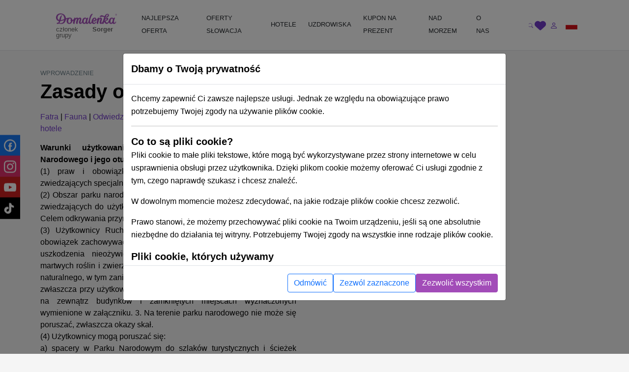

--- FILE ---
content_type: text/html; charset=UTF-8
request_url: https://domalenka.pl/regulamin-zwiedzajacych-mala-fatra
body_size: 19896
content:
<!DOCTYPE html>
<html xmlns="https://www.w3.org/1999/xhtml" xmlns:og="http://opengraphprotocol.org/schema/">
<head>
<meta http-equiv="Content-Type" content="text/html; charset=UTF-8" >
<meta http-equiv="Content-Language" content="pl" ><title>Zasady odwiedzający Fatra | Domalenka</title><link href="/assets/css/minified-all.css?1765788904" media="screen" rel="stylesheet" type="text/css" ><meta name="facebook-domain-verification" content="ci27js24dexg6kz7n1h8254l6nrdnq" />
<script>
window.dataLayer = window.dataLayer || [];
if (!updategtmcookiessettings) {
    function updategtmcookiessettings(value) {
        window.dataLayer.push({
            event:                  'cookie_default',
            ad_personalization:     'denied',
            ad_storage:             'denied',
            ad_user_data:           'denied',
            analytics_storage:      'denied',
            functionality_storage:  'denied',
        });
        window.dataLayer.push({
            event: 'cookie_update_consent',
            ad_personalization:    1 == value.ad_personalization     ? 'granted' : 'denied',
            ad_storage:            1 == value.ad_storage             ? 'granted' : 'denied',
            ad_user_data:          1 == value.ad_user_data           ? 'granted' : 'denied',
            analytics_storage:     1 == value.analytics_storage      ? 'granted' : 'denied',
            functionality_storage: 1 == value.functionality_storage  ? 'granted' : 'denied',
        });
    }
}
</script><script>
window.dataLayer.push({
    event:                  'cookie_default',
    ad_personalization:     'denied',
    ad_storage:             'denied',
    ad_user_data:           'denied',
    analytics_storage:      'denied',
    functionality_storage:  'denied',
});
window.dataLayer.push({
    event:                  'cookie_update_consent',
    ad_personalization:     'denied',
    ad_storage:             'denied',
    ad_user_data:           'denied',
    analytics_storage:      'denied',
    functionality_storage:  'denied',
});
</script>				
<!-- Google Tag Manager -->
<script>(function(w,d,s,l,i){w[l]=w[l]||[];w[l].push({'gtm.start':
new Date().getTime(),event:'gtm.js'});var f=d.getElementsByTagName(s)[0],
j=d.createElement(s),dl=l!='dataLayer'?'&l='+l:'';j.async=true;j.src=
'https://www.googletagmanager.com/gtm.js?id='+i+dl;f.parentNode.insertBefore(j,f);
})(window,document,'script','dataLayer','GTM-T8LMFVH');</script>
<!-- End Google Tag Manager -->
	
				
<script type="text/html" data-cookieconsent-type="analyticsAndMarketing">
  (function (w, d, i, v) {
    var f = d.getElementsByTagName('script')[0], n = d.createElement('script');
    n.async = true;
    n.src = 'https://conversions.konverzky.cz/conversion/v1.js?key=' + i + '&dispatcher=' + v;
    f.parentNode.insertBefore(n, f);
    w[v] = w[v] || function (n, d) {
      w[v].e = v.e || [];
      w[v].e.push({name: n, data: d});
    };
  })(window, document, 'b87b8409-d852-4499-9ded-960fefc523a0', 'kct');
</script>
<link rel="alternate" href="https://domalenka.sk/navstevny-poriadok-mala-fatra" hreflang="x-default" /><link rel="alternate" href="https://domalenka.cz/navstevni-rad-mala-fatra" hreflang="cs" /><link rel="alternate" href="https://domalenka.pl/regulamin-zwiedzajacych-mala-fatra" hreflang="pl" /><link rel="canonical" href="https://domalenka.pl/regulamin-zwiedzajacych-mala-fatra" /><script type="application/ld+json">{"@context":"https:\/\/schema.org\/","@type":"BreadcrumbList","itemListElement":[[{"@type":"ListItem","position":1,"name":"regulamin-zwiedzajacych-mala-fatra","item":"https:\/\/domalenka.pl\/regulamin-zwiedzajacych-mala-fatra"}]]}</script><script type="text/javascript" src="/assets/js/minified-all.js?1765788913"></script>
<script type="text/javascript">
    //<!--
 var baseUrl = ""     //-->
</script><meta property="og:url" content="https://domalenka.pl/regulamin-zwiedzajacych-mala-fatra"/>
<meta property="og:type" content="article"/>
<meta property="og:author" content="https://www.facebook.com/domalenka"/>
<meta property="og:publisher" content="https://www.facebook.com/domalenka"/>
    <meta name="viewport" content="width=device-width, initial-scale=1.0, maximum-scale=1.0, user-scalable=0">
    <script type="text/javascript">
        LOCALE_URL = '';
        DATEPICKER_REGIONAL = 'pl';

            </script>

    



    

    <script type="text/javascript">
        App.setTr('view.all', "Poka\u017c wszystko");
        App.setTr('zobrazitMenej', "Poka\u017c mniej");
        App.setTr('view.more', "Poka\u017c wi\u0119cej");
        App.setTr('search.chooselocality', "Dok\u0105d si\u0119 wybierasz? Podaj lokalizacj\u0119 lub nazw\u0119 hotelu.");
        App.setTr('objects.termin.stay.pick', "Przyloty - Odloty");
        App.setTr('search.placeholder.default', "Wybierz lokalizacj\u0119 lub dat\u0119");
    </script>
    
</head>


<body class="page-detail">
    <noscript><iframe src="https://www.googletagmanager.com/ns.html?id=GTM-T8LMFVH" height="0" width="0" style="display:none;visibility:hidden"></iframe></noscript>
    
        <div id="main-header-wrapper">
        
        <header id="main-header" class="border-bottom" role="banner">
            <div class="container position-relative">
                <div class="row">
                    <div class="part-left nesta col-sm-5 col-xl-2 d-flex align-items-center">
                        <div id="slogan">
                            <a class="text-decoration-none" href="/" title="Sorger - Domalenka"><div class="brand">
    <img class="logo" src="/assets/img/domalenka/domalenka_without_bysorgerv2.png" alt="Sorger - Domalenka" />
    <div class="addtional lh-1 d-flex justify-content-end mt-1 me-2 logo-2-wrapper">
        członek grupy&nbsp;<strong>Sorger</strong>
    </div>
</div></a>                        </div>
    
                        <div class="phoneAndDesc">
                                                        <div class="description d-inline-block d-md-none"></div>
                        </div>
                            
                                            </div>
    
                    <div class="part-center col-1 col-xl-8 d-flex align-items-center">
                        <script> if ($(window).width() < 1200) $('.js-mainHeaderNavCollapse').addClass('collapse'); </script>

<nav id="mainHeaderNavCollapse" class="navbar navbar-expand-lg top-100 start-0 end-0 py-0 z-2 js-mainHeaderNavCollapse" role="navigation"><ul class="navbar-nav flex-column flex-xl-row p-2 p-xl-0 h-100"><li class="d-flex d-sm-none justify-content-between align-items-center p-1 bg-primary rounded-2"><div id="search-mobile" class="d-flex">
            <form class="newsletterform d-block position-relative" action="/objects/search/index" method="get" />
                
                <input type="text" class="top-menu-search w-100 js-autofill" autocomplete="off" name="q" placeholder="poszukiwanie" id="frm-webFormRenderer-webForm-df_emailaddress">
                <button class="btn text-muted h-100 position-absolute top-0 end-0 shadow-none">
            <svg xmlns="http://www.w3.org/2000/svg" width="16" height="16" fill="currentColor" class="bi bi-search" viewBox="0 0 16 16">
                <path d="M11.742 10.344a6.5 6.5 0 1 0-1.397 1.398h-.001c.03.04.062.078.098.115l3.85 3.85a1 1 0 0 0 1.415-1.414l-3.85-3.85a1.007 1.007 0 0 0-.115-.1zM12 6.5a5.5 5.5 0 1 1-11 0 5.5 5.5 0 0 1 11 0z"/>
            </svg>
        </button>
            </form>
        </div><div class="d-flex"><div><div id="polyglotLanguageSwitcher" class="position-relative ms-3"><a id="pl" class="item current d-flex align-items-center js-mainHeaderToggleItems" href="#"><div class="code ms-1 fw-normal text-uppercase"><?php echo Matj_Get::getLocaleCode(); ?></div><div class="icon ms-2">
            <svg xmlns="http://www.w3.org/2000/svg" width="16" height="16" fill="currentColor" class="bi bi-caret-down-fill" viewBox="0 0 16 16">
                <path d="M7.247 11.14 2.451 5.658C1.885 5.013 2.345 4 3.204 4h9.592a1 1 0 0 1 .753 1.659l-4.796 5.48a1 1 0 0 1-1.506 0z"/>
            </svg>
        </div></a><div class="dropdown position-absolute bg-white shadow mt-2 list-group" style="display: none;"><a id="sk" href="https://domalenka.sk/navstevny-poriadok-mala-fatra" class="list-group-item list-group-item-action"></a><a id="cz" href="https://domalenka.cz/navstevni-rad-mala-fatra" class="list-group-item list-group-item-action"></a></div></div></div></div></li><li class="d-flex d-sm-none flex-wrap justify-content-center pb-2"><a class="px-3 py-2" target="_blank" href="https://www.facebook.com/domalenka" title="Facebook"><img src="/assets/img/icons/social/facebook.svg" alt="Facebook" width="20"></a><a class="px-3 py-2" target="_blank" href="https://www.instagram.com/domalenka" title="Instagram"><img src="/assets/img/icons/social/instagram.svg" alt="Instagram" width="20"></a><a class="px-3 py-2" target="_blank" href="https://www.youtube.com/@domalenka?sub_confirmation=1" title="YouTube"><img src="/assets/img/icons/social/youtube.svg" alt="YouTube" width="20"></a><a class="px-3 py-2" target="_blank" href="https://www.tiktok.com/@domalenka" title="TikTok"><img src="/assets/img/icons/social/tiktok.svg" alt="TikTok" width="20"></a></li><li class="nav-item"><a  id="25554" href="/topky-pobyty" class="fw-normal text-dark text-decoration-none d-block ps-3 pe-2 py-3 py-xl-2"><SPAN>NAJLEPSZA OFERTA</SPAN></a></li><li class="nav-item"><a  id="3210" href="/pobyty-promocyjne" class="withsubmenu fw-normal text-dark text-decoration-none d-block ps-3 pe-2 py-3 py-xl-2"><SPAN>OFERTY SŁOWACJA</SPAN></a><div class="submenu-wrapper w-100 top-100 start-0"><div class="submenu text-body shadow row m-0 columns-3"><div class="part-left col-12 /*col-xl-8*/"><div class="h-100 p-3 row"><div class='column d-flex col-md-4 flex-column'><a  id="3222" href="/znizki-na-pobyty" class="fw-normal d-flex align-items-center pe-3"><span>Pobyty z rabatem</span></a><a  id="3214" href="/pobyty-wellness" class="fw-normal d-flex align-items-center pe-3"><span>Wellness pobyty</span></a><a  id="3215" href="/pobyty-weekendowe" class="fw-normal d-flex align-items-center pe-3"><span>Wyjazdy weekendowe</span></a><a  id="3216" href="/pobyty-romantyczne" class="fw-normal d-flex align-items-center pe-3"><span>Romantyczne wypady</span></a><a  id="3217" href="/pobyty-dla-seniorow" class="fw-normal d-flex align-items-center pe-3"><span>Pobyty dla seniorów</span></a><a  id="3218" href="/pobyty-relaksacyjne" class="fw-normal d-flex align-items-center pe-3"><span>Pobyty relaksacyjne</span></a><a  id="3219" href="/pobyty-uzdrowiskowe" class="fw-normal d-flex align-items-center pe-3"><span>Pobyty uzdrowiskowe</span></a><a  id="3220" href="/pobyty-rodzinne" class="fw-normal d-flex align-items-center pe-3"><span>Pobyty dla rodzin z dziećmi</span></a></div><div class='column d-flex col-md-4 flex-column'><a  id="25528" href="/bony-wakacyjne-na-slowacji" class="fw-normal d-flex align-items-center pe-3"><span>Bony wakacyjne na Słowacji</span></a><a  id="3224" href="/pobyty-wiosenne" class="fw-normal d-flex align-items-center pe-3"><span>Pobyty Wiosna</span></a><a  id="10384" href="/pobyty-letnie" class="fw-normal d-flex align-items-center pe-3"><span>Pobyty letnie</span></a><a  id="10508" href="/pobyty-wielkanocne" class="fw-normal d-flex align-items-center pe-3"><span>Wielkanoc pozostaje</span></a><a  id="2619" href="/zimne-pobyty" class="fw-normal d-flex align-items-center pe-3"><span>Pobyty zimowe</span></a></div><div class='column d-flex col-md-4 flex-column'><a  id="25053" href="/imprezy-pobyty-tematyczne" class="fw-normal d-flex align-items-center pe-3"><span>Podujatia, tématické pobyty</span></a></div></div></div><div class="part-right bg-white d-none /*d-xl-flex*/ col-xl-4"><div class="h-100 p-3"></div></div></div></div></li><li class="nav-item"><a  id="2611" href="/hotele" class="withsubmenu fw-normal text-dark text-decoration-none d-block ps-3 pe-2 py-3 py-xl-2"><SPAN>HOTELE</SPAN></a><div class="submenu-wrapper w-100 top-100 start-0"><div class="submenu text-body shadow row m-0 columns-1"><div class="part-left col-12 /*col-xl-8*/"><div class="h-100 p-3 row"><div class='column d-flex col-md-12 flex-wrap align-self-start'><a  id="2630" href="/wellness-hotele" class="fw-normal d-flex align-items-center pe-3"><span>Wellness hotele na Słowacji</span></a><a  id="3228" href="/hotele-z-basenem-termalnym" class="fw-normal d-flex align-items-center pe-3"><span>Zarejestruj się w basenie termalnym</span></a><a  id="2631" href="/hotele-z-basenem" class="fw-normal d-flex align-items-center pe-3"><span>Hotele z basenem</span></a><a  id="3229" href="/hotele-historyczne" class="fw-normal d-flex align-items-center pe-3"><span>Hotele historyczne</span></a><a  id="2634" href="/hotele-dla-rodzin-z-dziecmi" class="fw-normal d-flex align-items-center pe-3"><span>Hotele dla rodzin</span></a></div></div></div><div class="part-right bg-white d-none /*d-xl-flex*/ col-xl-4"><div class="h-100 p-3"></div></div></div></div></li><li class="nav-item"><a  id="2628" href="/uzdrowisko" class="withsubmenu fw-normal text-dark text-decoration-none d-block ps-3 pe-2 py-3 py-xl-2"><SPAN>UZDROWISKA</SPAN></a><div class="submenu-wrapper w-100 top-100 start-0"><div class="submenu text-body shadow row m-0 columns-1"><div class="part-left col-12 /*col-xl-8*/"><div class="h-100 p-3 row"><div class='column d-flex col-md-12 flex-wrap align-self-start'><a  id="2637" href="/uzdrowisko-bardejovske-kupele" class="fw-normal d-flex align-items-center pe-3"><span>Bardejov</span></a><a  id="2638" href="/uzdrowisko-bojnice" class="fw-normal d-flex align-items-center pe-3"><span>Bojnice</span></a><a  id="2639" href="/uzdrowisko-brusno" class="fw-normal d-flex align-items-center pe-3"><span>Brusno</span></a><a  id="2640" href="/uzdrowisko-czerwony-klasztor" class="fw-normal d-flex align-items-center pe-3"><span>Czerwony Klasztor</span></a><a  id="2644" href="/uzdrowisko-ciz" class="fw-normal d-flex align-items-center pe-3"><span>Czyż</span></a><a  id="2641" href="/uzdrowisko-dudince" class="fw-normal d-flex align-items-center pe-3"><span>Dudince</span></a><a  id="2642" href="/uzdrowisko-lucky" class="fw-normal d-flex align-items-center pe-3"><span>Lúčky</span></a><a  id="2655" href="/uzdrowisko-nimnica" class="fw-normal d-flex align-items-center pe-3"><span>Nimnica</span></a><a  id="2656" href="/uzdrowisko-nowy-smokowiec" class="fw-normal d-flex align-items-center pe-3"><span>Nowy Smokowiec</span></a><a  id="2657" href="/uzdrowisko-pieszczany" class="fw-normal d-flex align-items-center pe-3"><span>Pieszczany</span></a><a  id="2658" href="/uzdrowisko-rajecke-teplice" class="fw-normal d-flex align-items-center pe-3"><span>Rajeckie Teplice</span></a><a  id="2659" href="/uzdrowisko-sklene-teplice" class="fw-normal d-flex align-items-center pe-3"><span>Szklane Teplice</span></a><a  id="2660" href="/uzdrowisko-sliac" class="fw-normal d-flex align-items-center pe-3"><span>Sliač</span></a><a  id="2661" href="/uzdrowisko-smrdaky" class="fw-normal d-flex align-items-center pe-3"><span>Smrdaki</span></a><a  id="2662" href="/uzdrowisko-stos" class="fw-normal d-flex align-items-center pe-3"><span>Sztos</span></a><a  id="2664" href="/uzdrowisko-trencianske-teplice" class="fw-normal d-flex align-items-center pe-3"><span>Trenczańskie Teplice</span></a><a  id="2665" href="/uzdrowisko-turcianske-teplice" class="fw-normal d-flex align-items-center pe-3"><span>Turczańskie Teplice</span></a><a  id="2666" href="/uzdrowisko-vysne-ruzbachy" class="fw-normal d-flex align-items-center pe-3"><span>Ružbachy</span></a></div></div></div><div class="part-right bg-white d-none /*d-xl-flex*/ col-xl-4"><div class="h-100 p-3"></div></div></div></div></li><li class="nav-item"><a  id="3227" href="/pobyt/darcekovy-poukaz-wellness-pobyt" class="simpleheader fw-normal text-dark text-decoration-none d-block ps-3 pe-2 py-3 py-xl-2"><SPAN>KUPON NA PREZENT</SPAN></a></li><li class="nav-item"><a  id="23825" href="https://dovolenka.domalenka.sk/" class="fw-normal text-dark text-decoration-none d-block ps-3 pe-2 py-3 py-xl-2"><SPAN>NAD MORZEM</SPAN></a></li><li class="nav-item"><a  id="10668" href="/o-nas" class="withsubmenu fw-normal text-dark text-decoration-none d-block ps-3 pe-2 py-3 py-xl-2"><SPAN>O NAS</SPAN></a><div class="submenu-wrapper w-100 top-100 start-0"><div class="submenu text-body shadow row m-0 columns-1"><div class="part-left col-12 /*col-xl-8*/"><div class="h-100 p-3 row"><div class='column d-flex col-md-12 flex-wrap align-self-start'><a  id="25196" href="/blog" class="fw-normal d-flex align-items-center pe-3"><span>BLOG</span></a><a  id="2725" href="/dane-kontaktowe" class="fw-normal d-flex align-items-center pe-3"><span>KONTAKT</span></a></div></div></div><div class="part-right bg-white d-none /*d-xl-flex*/ col-xl-4"><div class="h-100 p-3"></div></div></div></div></li></ul></nav>                    </div>
     
                    <div class="part-right col-3 col-sm-6 col-xl-2 d-flex ms-auto justify-content-end align-items-center">
                        <div id="user_form" class="d-flex gap-2 align-items-center ticker_space smaller_booking_nr_login user_center_bar">
    <div id="search" class="d-block">
    <a class="item d-block js-mainHeaderToggleItems" href="#">
        <div class="icon">
            <svg xmlns="http://www.w3.org/2000/svg" width="16" height="16" fill="currentColor" class="bi bi-search" viewBox="0 0 16 16">
                <path d="M11.742 10.344a6.5 6.5 0 1 0-1.397 1.398h-.001c.03.04.062.078.098.115l3.85 3.85a1 1 0 0 0 1.415-1.414l-3.85-3.85a1.007 1.007 0 0 0-.115-.1zM12 6.5a5.5 5.5 0 1 1-11 0 5.5 5.5 0 0 1 11 0z"/>
            </svg>
        </div>
    </a>
    <div class="dropdown text-nowrap list-group fw-normal position-absolute bg-white shadow mt-2 end-0">
        
            <form class="newsletterform d-block position-relative" action="/objects/search/index" method="get" />
                
                <input type="text" class="top-menu-search w-100 js-autofill" autocomplete="off" name="q" placeholder="poszukiwanie" id="frm-webFormRenderer-webForm-df_emailaddress">
                <button class="btn text-muted h-100 position-absolute top-0 end-0 shadow-none">
            <svg xmlns="http://www.w3.org/2000/svg" width="16" height="16" fill="currentColor" class="bi bi-search" viewBox="0 0 16 16">
                <path d="M11.742 10.344a6.5 6.5 0 1 0-1.397 1.398h-.001c.03.04.062.078.098.115l3.85 3.85a1 1 0 0 0 1.415-1.414l-3.85-3.85a1.007 1.007 0 0 0-.115-.1zM12 6.5a5.5 5.5 0 1 1-11 0 5.5 5.5 0 0 1 11 0z"/>
            </svg>
        </button>
            </form>
        
    </div>
</div>
    <div id="favorites" class="d-block">
    <a class="item d-block" href="/oblibene">
        <div class="icon">
            <svg xmlns="http://www.w3.org/2000/svg" style="width:1.4rem" height="1.4rem" fill="currentColor" viewBox="0 0 512 512"><path d="M47.6 300.4L228.3 469.1c7.5 7 17.4 10.9 27.7 10.9s20.2-3.9 27.7-10.9L464.4 300.4c30.4-28.3 47.6-68 47.6-109.5v-5.8c0-69.9-50.5-129.5-119.4-141C347 36.5 300.6 51.4 268 84L256 96 244 84c-32.6-32.6-79-47.5-124.6-39.9C50.5 55.6 0 115.2 0 185.1v5.8c0 41.5 17.2 81.2 47.6 109.5z"/></svg>
        </div>
    </a>
</div>
    <div id="topLinks"><div class="userlinks"><a class="item d-block ms-2" href="/uzytkownik/prihlasenie?returnUrl=%2Fregulamin-zwiedzajacych-mala-fatra"><div class="icon">
            <svg xmlns="http://www.w3.org/2000/svg" width="16" height="16" fill="currentColor" class="bi bi-person" viewBox="0 0 16 16">
                <path d="M8 8a3 3 0 1 0 0-6 3 3 0 0 0 0 6zm2-3a2 2 0 1 1-4 0 2 2 0 0 1 4 0zm4 8c0 1-1 1-1 1H3s-1 0-1-1 1-4 6-4 6 3 6 4zm-1-.004c-.001-.246-.154-.986-.832-1.664C11.516 10.68 10.289 10 8 10c-2.29 0-3.516.68-4.168 1.332-.678.678-.83 1.418-.832 1.664h10z"/>
            </svg>
        </div></a></div></div>
    <button id="navbar-toggler" class="navbar-toggler shadow-none collapsed d-xl-none p-0" type="button" data-bs-toggle="collapse" data-bs-target="#mainHeaderNavCollapse" aria-controls="mainHeaderNavCollapse" aria-expanded="false" aria-label="Toggle navigation">
        <div class="item">
            <div class="icon open">
            <svg xmlns="http://www.w3.org/2000/svg" width="16" height="16" fill="currentColor" class="bi bi-list" viewBox="0 0 16 16">
                <path fill-rule="evenodd" d="M2.5 12a.5.5 0 0 1 .5-.5h10a.5.5 0 0 1 0 1H3a.5.5 0 0 1-.5-.5zm0-4a.5.5 0 0 1 .5-.5h10a.5.5 0 0 1 0 1H3a.5.5 0 0 1-.5-.5zm0-4a.5.5 0 0 1 .5-.5h10a.5.5 0 0 1 0 1H3a.5.5 0 0 1-.5-.5z"/>
            </svg>
        </div>
            <div class="icon close">
            <svg xmlns="http://www.w3.org/2000/svg" width="16" height="16" fill="currentColor" class="bi bi-x" viewBox="0 0 16 16">
                <path d="M4.646 4.646a.5.5 0 0 1 .708 0L8 7.293l2.646-2.647a.5.5 0 0 1 .708.708L8.707 8l2.647 2.646a.5.5 0 0 1-.708.708L8 8.707l-2.646 2.647a.5.5 0 0 1-.708-.708L7.293 8 4.646 5.354a.5.5 0 0 1 0-.708z"/>
            </svg>
        </div>
        </div>
    </button>
    <div class="d-none d-sm-block">
        <div id="polyglotLanguageSwitcher" class="position-relative ms-3"><a id="pl" class="item current d-flex align-items-center js-mainHeaderToggleItems" href="#"><div class="code ms-1 fw-normal text-uppercase"><?php echo Matj_Get::getLocaleCode(); ?></div><div class="icon ms-2">
            <svg xmlns="http://www.w3.org/2000/svg" width="16" height="16" fill="currentColor" class="bi bi-caret-down-fill" viewBox="0 0 16 16">
                <path d="M7.247 11.14 2.451 5.658C1.885 5.013 2.345 4 3.204 4h9.592a1 1 0 0 1 .753 1.659l-4.796 5.48a1 1 0 0 1-1.506 0z"/>
            </svg>
        </div></a><div class="dropdown position-absolute bg-white shadow mt-2 list-group" style="display: none;"><a id="sk" href="https://domalenka.sk/navstevny-poriadok-mala-fatra" class="list-group-item list-group-item-action"></a><a id="cz" href="https://domalenka.cz/navstevni-rad-mala-fatra" class="list-group-item list-group-item-action"></a></div></div>
    </div>
</div>                    </div>
                </div>
            </div>
        </header>
    </div>

    <main id="main-content" role="main">
    
                
        
        <div class="container">

            <div class="menu" style="display: none;">
                <div class="span12 topmenu">
                    <script> if ($(window).width() < 1200) $('.js-mainHeaderNavCollapse').addClass('collapse'); </script>

<nav id="mainHeaderNavCollapse" class="navbar navbar-expand-lg top-100 start-0 end-0 py-0 z-2 js-mainHeaderNavCollapse" role="navigation"><ul class="navbar-nav flex-column flex-xl-row p-2 p-xl-0 h-100"><li class="d-flex d-sm-none justify-content-between align-items-center p-1 bg-primary rounded-2"><div id="search-mobile" class="d-flex">
            <form class="newsletterform d-block position-relative" action="/objects/search/index" method="get" />
                
                <input type="text" class="top-menu-search w-100 js-autofill" autocomplete="off" name="q" placeholder="poszukiwanie" id="frm-webFormRenderer-webForm-df_emailaddress">
                <button class="btn text-muted h-100 position-absolute top-0 end-0 shadow-none">
            <svg xmlns="http://www.w3.org/2000/svg" width="16" height="16" fill="currentColor" class="bi bi-search" viewBox="0 0 16 16">
                <path d="M11.742 10.344a6.5 6.5 0 1 0-1.397 1.398h-.001c.03.04.062.078.098.115l3.85 3.85a1 1 0 0 0 1.415-1.414l-3.85-3.85a1.007 1.007 0 0 0-.115-.1zM12 6.5a5.5 5.5 0 1 1-11 0 5.5 5.5 0 0 1 11 0z"/>
            </svg>
        </button>
            </form>
        </div><div class="d-flex"><div><div id="polyglotLanguageSwitcher" class="position-relative ms-3"><a id="pl" class="item current d-flex align-items-center js-mainHeaderToggleItems" href="#"><div class="code ms-1 fw-normal text-uppercase"><?php echo Matj_Get::getLocaleCode(); ?></div><div class="icon ms-2">
            <svg xmlns="http://www.w3.org/2000/svg" width="16" height="16" fill="currentColor" class="bi bi-caret-down-fill" viewBox="0 0 16 16">
                <path d="M7.247 11.14 2.451 5.658C1.885 5.013 2.345 4 3.204 4h9.592a1 1 0 0 1 .753 1.659l-4.796 5.48a1 1 0 0 1-1.506 0z"/>
            </svg>
        </div></a><div class="dropdown position-absolute bg-white shadow mt-2 list-group" style="display: none;"><a id="sk" href="https://domalenka.sk/navstevny-poriadok-mala-fatra" class="list-group-item list-group-item-action"></a><a id="cz" href="https://domalenka.cz/navstevni-rad-mala-fatra" class="list-group-item list-group-item-action"></a></div></div></div></div></li><li class="d-flex d-sm-none flex-wrap justify-content-center pb-2"><a class="px-3 py-2" target="_blank" href="https://www.facebook.com/domalenka" title="Facebook"><img src="/assets/img/icons/social/facebook.svg" alt="Facebook" width="20"></a><a class="px-3 py-2" target="_blank" href="https://www.instagram.com/domalenka" title="Instagram"><img src="/assets/img/icons/social/instagram.svg" alt="Instagram" width="20"></a><a class="px-3 py-2" target="_blank" href="https://www.youtube.com/@domalenka?sub_confirmation=1" title="YouTube"><img src="/assets/img/icons/social/youtube.svg" alt="YouTube" width="20"></a><a class="px-3 py-2" target="_blank" href="https://www.tiktok.com/@domalenka" title="TikTok"><img src="/assets/img/icons/social/tiktok.svg" alt="TikTok" width="20"></a></li><li class="nav-item"><a  id="25554" href="/topky-pobyty" class="fw-normal text-dark text-decoration-none d-block ps-3 pe-2 py-3 py-xl-2"><SPAN>NAJLEPSZA OFERTA</SPAN></a></li><li class="nav-item"><a  id="3210" href="/pobyty-promocyjne" class="withsubmenu fw-normal text-dark text-decoration-none d-block ps-3 pe-2 py-3 py-xl-2"><SPAN>OFERTY SŁOWACJA</SPAN></a><div class="submenu-wrapper w-100 top-100 start-0"><div class="submenu text-body shadow row m-0 columns-3"><div class="part-left col-12 /*col-xl-8*/"><div class="h-100 p-3 row"><div class='column d-flex col-md-4 flex-column'><a  id="3222" href="/znizki-na-pobyty" class="fw-normal d-flex align-items-center pe-3"><span>Pobyty z rabatem</span></a><a  id="3214" href="/pobyty-wellness" class="fw-normal d-flex align-items-center pe-3"><span>Wellness pobyty</span></a><a  id="3215" href="/pobyty-weekendowe" class="fw-normal d-flex align-items-center pe-3"><span>Wyjazdy weekendowe</span></a><a  id="3216" href="/pobyty-romantyczne" class="fw-normal d-flex align-items-center pe-3"><span>Romantyczne wypady</span></a><a  id="3217" href="/pobyty-dla-seniorow" class="fw-normal d-flex align-items-center pe-3"><span>Pobyty dla seniorów</span></a><a  id="3218" href="/pobyty-relaksacyjne" class="fw-normal d-flex align-items-center pe-3"><span>Pobyty relaksacyjne</span></a><a  id="3219" href="/pobyty-uzdrowiskowe" class="fw-normal d-flex align-items-center pe-3"><span>Pobyty uzdrowiskowe</span></a><a  id="3220" href="/pobyty-rodzinne" class="fw-normal d-flex align-items-center pe-3"><span>Pobyty dla rodzin z dziećmi</span></a></div><div class='column d-flex col-md-4 flex-column'><a  id="25528" href="/bony-wakacyjne-na-slowacji" class="fw-normal d-flex align-items-center pe-3"><span>Bony wakacyjne na Słowacji</span></a><a  id="3224" href="/pobyty-wiosenne" class="fw-normal d-flex align-items-center pe-3"><span>Pobyty Wiosna</span></a><a  id="10384" href="/pobyty-letnie" class="fw-normal d-flex align-items-center pe-3"><span>Pobyty letnie</span></a><a  id="10508" href="/pobyty-wielkanocne" class="fw-normal d-flex align-items-center pe-3"><span>Wielkanoc pozostaje</span></a><a  id="2619" href="/zimne-pobyty" class="fw-normal d-flex align-items-center pe-3"><span>Pobyty zimowe</span></a></div><div class='column d-flex col-md-4 flex-column'><a  id="25053" href="/imprezy-pobyty-tematyczne" class="fw-normal d-flex align-items-center pe-3"><span>Podujatia, tématické pobyty</span></a></div></div></div><div class="part-right bg-white d-none /*d-xl-flex*/ col-xl-4"><div class="h-100 p-3"></div></div></div></div></li><li class="nav-item"><a  id="2611" href="/hotele" class="withsubmenu fw-normal text-dark text-decoration-none d-block ps-3 pe-2 py-3 py-xl-2"><SPAN>HOTELE</SPAN></a><div class="submenu-wrapper w-100 top-100 start-0"><div class="submenu text-body shadow row m-0 columns-1"><div class="part-left col-12 /*col-xl-8*/"><div class="h-100 p-3 row"><div class='column d-flex col-md-12 flex-wrap align-self-start'><a  id="2630" href="/wellness-hotele" class="fw-normal d-flex align-items-center pe-3"><span>Wellness hotele na Słowacji</span></a><a  id="3228" href="/hotele-z-basenem-termalnym" class="fw-normal d-flex align-items-center pe-3"><span>Zarejestruj się w basenie termalnym</span></a><a  id="2631" href="/hotele-z-basenem" class="fw-normal d-flex align-items-center pe-3"><span>Hotele z basenem</span></a><a  id="3229" href="/hotele-historyczne" class="fw-normal d-flex align-items-center pe-3"><span>Hotele historyczne</span></a><a  id="2634" href="/hotele-dla-rodzin-z-dziecmi" class="fw-normal d-flex align-items-center pe-3"><span>Hotele dla rodzin</span></a></div></div></div><div class="part-right bg-white d-none /*d-xl-flex*/ col-xl-4"><div class="h-100 p-3"></div></div></div></div></li><li class="nav-item"><a  id="2628" href="/uzdrowisko" class="withsubmenu fw-normal text-dark text-decoration-none d-block ps-3 pe-2 py-3 py-xl-2"><SPAN>UZDROWISKA</SPAN></a><div class="submenu-wrapper w-100 top-100 start-0"><div class="submenu text-body shadow row m-0 columns-1"><div class="part-left col-12 /*col-xl-8*/"><div class="h-100 p-3 row"><div class='column d-flex col-md-12 flex-wrap align-self-start'><a  id="2637" href="/uzdrowisko-bardejovske-kupele" class="fw-normal d-flex align-items-center pe-3"><span>Bardejov</span></a><a  id="2638" href="/uzdrowisko-bojnice" class="fw-normal d-flex align-items-center pe-3"><span>Bojnice</span></a><a  id="2639" href="/uzdrowisko-brusno" class="fw-normal d-flex align-items-center pe-3"><span>Brusno</span></a><a  id="2640" href="/uzdrowisko-czerwony-klasztor" class="fw-normal d-flex align-items-center pe-3"><span>Czerwony Klasztor</span></a><a  id="2644" href="/uzdrowisko-ciz" class="fw-normal d-flex align-items-center pe-3"><span>Czyż</span></a><a  id="2641" href="/uzdrowisko-dudince" class="fw-normal d-flex align-items-center pe-3"><span>Dudince</span></a><a  id="2642" href="/uzdrowisko-lucky" class="fw-normal d-flex align-items-center pe-3"><span>Lúčky</span></a><a  id="2655" href="/uzdrowisko-nimnica" class="fw-normal d-flex align-items-center pe-3"><span>Nimnica</span></a><a  id="2656" href="/uzdrowisko-nowy-smokowiec" class="fw-normal d-flex align-items-center pe-3"><span>Nowy Smokowiec</span></a><a  id="2657" href="/uzdrowisko-pieszczany" class="fw-normal d-flex align-items-center pe-3"><span>Pieszczany</span></a><a  id="2658" href="/uzdrowisko-rajecke-teplice" class="fw-normal d-flex align-items-center pe-3"><span>Rajeckie Teplice</span></a><a  id="2659" href="/uzdrowisko-sklene-teplice" class="fw-normal d-flex align-items-center pe-3"><span>Szklane Teplice</span></a><a  id="2660" href="/uzdrowisko-sliac" class="fw-normal d-flex align-items-center pe-3"><span>Sliač</span></a><a  id="2661" href="/uzdrowisko-smrdaky" class="fw-normal d-flex align-items-center pe-3"><span>Smrdaki</span></a><a  id="2662" href="/uzdrowisko-stos" class="fw-normal d-flex align-items-center pe-3"><span>Sztos</span></a><a  id="2664" href="/uzdrowisko-trencianske-teplice" class="fw-normal d-flex align-items-center pe-3"><span>Trenczańskie Teplice</span></a><a  id="2665" href="/uzdrowisko-turcianske-teplice" class="fw-normal d-flex align-items-center pe-3"><span>Turczańskie Teplice</span></a><a  id="2666" href="/uzdrowisko-vysne-ruzbachy" class="fw-normal d-flex align-items-center pe-3"><span>Ružbachy</span></a></div></div></div><div class="part-right bg-white d-none /*d-xl-flex*/ col-xl-4"><div class="h-100 p-3"></div></div></div></div></li><li class="nav-item"><a  id="3227" href="/pobyt/darcekovy-poukaz-wellness-pobyt" class="simpleheader fw-normal text-dark text-decoration-none d-block ps-3 pe-2 py-3 py-xl-2"><SPAN>KUPON NA PREZENT</SPAN></a></li><li class="nav-item"><a  id="23825" href="https://dovolenka.domalenka.sk/" class="fw-normal text-dark text-decoration-none d-block ps-3 pe-2 py-3 py-xl-2"><SPAN>NAD MORZEM</SPAN></a></li><li class="nav-item"><a  id="10668" href="/o-nas" class="withsubmenu fw-normal text-dark text-decoration-none d-block ps-3 pe-2 py-3 py-xl-2"><SPAN>O NAS</SPAN></a><div class="submenu-wrapper w-100 top-100 start-0"><div class="submenu text-body shadow row m-0 columns-1"><div class="part-left col-12 /*col-xl-8*/"><div class="h-100 p-3 row"><div class='column d-flex col-md-12 flex-wrap align-self-start'><a  id="25196" href="/blog" class="fw-normal d-flex align-items-center pe-3"><span>BLOG</span></a><a  id="2725" href="/dane-kontaktowe" class="fw-normal d-flex align-items-center pe-3"><span>KONTAKT</span></a></div></div></div><div class="part-right bg-white d-none /*d-xl-flex*/ col-xl-4"><div class="h-100 p-3"></div></div></div></div></li></ul></nav>                </div>
            </div>

			            <div class="main">

                <div class="wrapper row ms-0 me-0 d-grid">
                                            <div id="mainRightMenu" class="col-lg-4 px-0 leftmenu float-end ps-lg-4">
                        <script>
  jQuery(function() {
    if (location.pathname !== '/search') return;

    if (window.matchMedia('(max-width: 991px)').matches) {
      jQuery('#mobile-filter').append(jQuery('#formid'));
    }
  });
</script>

<div class="rightTopBlockDetailInfo"></div>                        </div>
                                        <div id="mainContent" class="col-lg-8 px-0 float-start">
                        <div class="inner">


                                                            <div class="path text-nowrap overflow-scroll">
                                    <ul class="level0">
                                        <li class="first home"><a href="/">
                                                Wprowadzenie                                            </a></li>
                                    </ul><ul class="level0"><li><a  href="/regulamin-zwiedzajacych-mala-fatra">Zasady odwiedzający Fatra</a></li></ul>                                </div>
                                                            
                            <h1 id="main-title" class="fs-1 text-reset mb-sm-3">Zasady odwiedzający Fatra</h1>

                            <!-- <div id="mainContent" class="span"> -->
                            <div id="fb-root"></div>

<script>
  window.fbAsyncInit = function() {

    FB.init({
      appId      : '410568344783862',
      cookie     : true,
      xfbml      : true,
      version    : 'v9.0'
    });
      
    FB.AppEvents.logPageView();
    
    FB.getLoginStatus(function(response) {   
      if(typeof statusChangeCallback != "undefined"){
        statusChangeCallback(response);
      }
    });
  };

  (function(d, s, id){
     var js, fjs = d.getElementsByTagName(s)[0];
     if (d.getElementById(id)) {return;}
     js = d.createElement(s); js.id = id;
     js.src = "https://connect.facebook.net/pl_PL/sdk.js";
     fjs.parentNode.insertBefore(js, fjs);
   }(document, 'script', 'facebook-jssdk'));
</script>




<div class="object-detail object-detail-page page-2699">

	
	<div class="region-header">
	<div class="submenu">
		<div class="submenu-col submenu-col-sk1">
			<a href="ubytovanie/mala-fatra" target="_top">Fatra</a> | <a href="fauna-mala-fatra" target="_top">Fauna</a> | <a href="navstevny-poriadok-mala-fatra" target="_top">Odwiedzenie zasady</a> | <a href="lyzovanie-mala-fatra" target="_top">narty</a> | <a href="fotogaleria-mala-fatra" target="_top">Galeria zdjęć</a> | <a href="zaujimavosti-mala-fatra" target="_top">rzeczy</a> | <a href="hotely/mala-fatra" target="_top">hotele</a></div>
	</div>
</div><p style="text-align: justify;">
	<strong>Warunki użytkowania kulturalnych i edukacyjnych Parku Narodowego i jego otuliny</strong><br /> 
	(1) praw i obowiązków podstawowych przewidziane prawem i zwiedzających specjalny regulations.2) <br />
	(2) Obszar parku narodowego i jego strefy ochronnej jest dostępna dla zwiedzających do użytku kulturalnego i edukacyjnego, a zwłaszcza dla Celem odkrywania przyrody i edukacji dla jego ochrony. <br />
	(3) Użytkownicy Ruch do Parku Narodowego i jego otuliny mają obowiązek zachowywać się w taki sposób, aby uniknąć niepotrzebnego uszkodzenia nieożywionych elementów natury, uszkodzonych lub martwych roślin i zwierząt lub uszkodzenia i zniszczenia ich środowiska naturalnego, w tym zanieczyszczenie śmieci i zakłócenia spokoju i cichy, zwłaszcza przy użytkowaniu sprzętu powodując efekty świetlne i hałasu na zewnątrz budynków i zamkniętych miejscach wyznaczonych wymienione w załączniku. 3. Na terenie parku narodowego nie może się poruszać, zwłaszcza okazy skał. <br />
	(4) Użytkownicy mogą poruszać się: <br />
	a) spacery w Parku Narodowym do szlaków turystycznych i ścieżek dydaktycznych, a także obszarów zarezerwowanych dla zwiedzających do poruszania się poza oznakowanych szlaków turystycznych i przyrodniczych wymienionych w Załączniku. 3 w okresie od 16 kwietnia do 31 października (w sezonie letnim) tylko w czasie od 6:00 pm. do 21:00. oraz od 1 listopada do 15 kwietnia (zima) tylko w czasie od 7:00 pm. 18:00 pm.; Termin ten nie ma zastosowania w miejscach zarezerwowanych dla istniejących budynków wymienionych w załączniku. 3 część A, pkt 3-6 i 9-12, <br />
	b) rowerów na terenie Parku Narodowego i jego otuliny tylko na drogach, zgodnie z prawem, ścieżek rowerowych i dedykowanych dróg prywatnych wymienionych w załączniku. 2, <br />
	c) pojazdu samochodowego, quady, motocykle trzykołowe i skutery śnieżne (zwana dalej „pojazd silnikowy”) w Parku Narodowym i jego otulinie tylko po drogach zgodnie z ustawą oraz przepisach szczególnych 3) oraz dedykowanych dróg prywatnych i trasach określonych w załączniku. 2, jeśli poruszać się wokół nich nie jest zakazane lub ograniczone. <br />
	(5) Na terenie parków narodowych goście mogą prosperować tylko psa na smyczy. <br />
	(6) Do celów stosowania kulturalnej i edukacyjnej Parku Narodowego i jego otuliny być zarezerwowane miejsca dla sportowych i rekreacyjnych, jak wymieniono w załączniku. 3. <br />
	<br />
	<strong>Wykaz miejsc zarezerwowanych na realizację zajęć sportowych i rekreacyjnych na terenie Parku Narodowego i jego otuliny </strong><br />
	<br />
	<u>A. Przestrzeń zarezerwowana dla ruchu poza oznakowanych szlaków turystycznych i ścieżek edukacyjnych w Parku Narodowym</u><br />
	<br /> 
	1. Saddle Medzirozsutce - w odległości 50 metrów od czerwieni oznaczone turystyczny szlak trasy południe (w kierunku wsi biały). <br />
	2. Saddle Medziholie - Włóki roślinność w odległości 50 metrów od kierunkowskazu (poza National Nature Reserve Rozsutec). <br />
	3. Umieść Chata pod Chleb w odległości 50 metrów od domu (poza chlebem narodowy rezerwat przyrody). <br />
	4. Chata pod Suchý - w odległości 100 metrów od domu. <br />
	5. Domek na Grun - murawy graniczy na skraju lasu. <br />
	6. Mała Kľačianska Magurski - obszar w odległości 100 m od obiektu. <br />
	7. Vrátna doliny (doliny część wzdłuż rzeki i wzdłuż Štefanovská Vrátňanky, w tym po stronie wlotowej Prislop) - przestrzeń ograniczona przez krawędź drzewostanu poniżej dolnej granicy lasu. <br />
	8. Mała Lučivná - murawy graniczy z krawędzią lasów. <br />
	9. Mała pod wodospadu (Šútovská Doliny) - obszar w odległości 20 m od obiektu. <br />
	10. Hradská Valley - obszar w promieniu 30 metrów od domków letniskowych. <br />
	11. Lokalizacja Jarolim, katastralny Sučany - przestrzeń wewnątrz zabudowanych osiedli letniskowych strefy iw odległości 100 metrów od domku końcowego. <br />
	12. Janosika, katastralny Lipovec - przestrzeń wewnątrz ośrodka wypoczynkowego i 100 metrów od skrajnej domku (spoza National Nature Reserve Krivé). <br />
	13. wylot Istebnianskej Doliny - obszar w odległości 100 metrów od granicy poza lasami Parku Narodowego. <br />
	14 Prosta Oštiepková mulda - nazywa. Szlaki turystyczne - tylko w okresie zimowym, jest możliwe, aby przenieść się w wąskim korytarzu o szerokości max. 3 m (jeden tor narciarski) wskazany przez zimowej pręta barwienia dolnej stacji wyciągu z Oštiepková mulde kierunku zachodnim przez las stać narodowy rezerwat przyrody chleb i punkt, w którym wyciąg Vratna - Snilovské siedzenie wchodzi do lasu pokrycie narodowego rezerwatu przyrody Chleb jest podłączony do zielonego znakowane trenera chodnik; zastrzeżony obszar jest zaznaczone na mapie, o których mowa w załączniku. 4. <br />
	15 Snilovské siedzenie - tylko w okresie zimowym, jest możliwe, aby przejść tzw. Brak szlaków narciarskich. 1, prowadzący od końcowej stacji kolei linowej do dolnej stacji górnej drewna o szerokości 40 m, w obszarze lasu rozciąga się w punkcie przecięcia maksymalnej szerokości dźwigu. 28 m (część dla las nie 227, 1996-2005 Varin LHC.); zastrzeżony obszar jest zaznaczone na mapie, o których mowa w załączniku. 4. <br />
	16 Snilovské siedzenie - tylko w okresie zimowym, jest możliwe, aby przenieść się w przestrzeni pomiędzy wyciągów narciarskich w Oštiepková mulde kierunku kolejki Vratna - Seat Snilovské (na zachód od wyciągu narciarskiego) do 100 metrów od stacji kolejki na zachodzie. Granica północna jest krawędź pokrywy leśnej (ograniczenie narodowy rezerwat przyrody chleb), południowa granica jest określona przez związek między górnej stacji kolejki linowej i górnej stacji wyciągu narciarskiego w Oštiepková Mulde. strefa wydzielona jest część obszaru non-leśnej nr. 229 (LHC Varin 1996-2005), poza Narodowego rezerwatu przyrody chleba. Zarezerwowane miejsce jest zaznaczone na mapie, o których mowa w załączniku. 5. <br />
	<br />
	<u>B. miejsc zarezerwowanych dla narciarstwa zjazdowego i snowboardu w Parku Narodowym</u><br />
	<br /> 
	1. Vrátna Dolina - stoków narciarskich należących do obszarów wyciąg narciarski: <br />
	a) Paul Meadows - łąk graniczy skraju lasu po obu stronach wyciągu narciarskiego; zastrzeżony obszar jest zaznaczone na mapie, o których mowa w załączniku. 6, <br />
	b) obcy - powierzchnia na obu stronach wyciągu (od drogi prowadzącej do domku Sokolie do krawędzi lasach na przeciwległej stronie ki); zastrzeżony obszar jest zaznaczone na mapie, o których mowa w załączniku. 7, <br />
	c) Príslop - stałe trawy ograniczony krawędzi drewna, na której wyciąg; zastrzeżony obszar jest zaznaczone na mapie, o których mowa w załączniku. 8, <br />
	d) Paseky - stałe trawy ograniczony krawędzi drewna, na które kolejki linowej i trzy wyciągi; zastrzeżony obszar jest zaznaczone na mapie, o których mowa w załączniku. 9 <br />
	e) Poludňový Grun - murawy ograniczona krawędzią lasu, który znajduje się w 6 wyciągów; zastrzeżony obszar jest zaznaczone na mapie, o których mowa w załączniku. 10 <br />
	f) Oštiepková mulda - pole oznaczone dół toru należące do wyciągu o długości 700 mA szerokości 50 m na zachód Route wyciągu; zastrzeżony obszar jest zaznaczone na mapie, o których mowa w załączniku. 4 <br />
	, gniazdo g) Snilovské (Dziecięcego nachylenie) -, w którym grunt dół ścieżki odpowiadające górną narty stacji kolejki linową Vrátna - siedzenia Snilovské równolegle do kolejki o długości 320 m i szerokości 40 metrów na wschód Route wyciągu; zastrzeżony obszar jest zaznaczone na mapie, o których mowa w załączniku. 4. <br />
	2. Lekko Lučivná - zbocza, co odpowiada <br />
	a) wyciągu krzesełkowego - stałe trawy ograniczony krawędzi drewna, <br />
	b) wyciąg w dolinie Little Lucziwna - stałe trawy ograniczony krawędzi drewna, <br />
	c) powierzchnia wyciągu Magurce - Miejsce użytki graniczy z krawędzią lasu. <br />
	3. Kľačianska Magurski - stoki należące do wyciągów narciarskich: <br />
	a) chat Kľačianska Magura - murawy ograniczona krawędzią leśnej, <br />
	b) następnie do domku o Kľačianska Magura - murawy graniczy z lasów, <br />
	c) w obszarze „długi łąki” (dwa podnośniki) - murawy ograniczona krawędzią lasu. <br />
	d) Mała Suchy <br />
	- dół toru należące do wyciągu narciarskiego w domku - murawy graniczy z krawędzią lasów (tylko po jednej stronie podnośnika). <br />
	5. Domek pod Chleb <br />
	- nartostrada należące do wyciągu narciarskiego w domku - murawy graniczy na skraju lasu. <br />
	zajęcia sportowe osiągi (narty, snowboard) na wspomnianym szlaków narciarskich możliwe jest od 7.00 pm. 17.00., W lokalizacjach Paseky, cudzoziemcy i łąki Hotel Thermal od 7.00. do 22.00. <br />
	<br />
	<u>C. biegowe w Parku Narodowym</u><br />
	<br /> 
	1. Stefanova - Old Courtyard (trasa wyznaczona chodnik dla pieszych odwiedzających) <br />
	2. Obszar ograniczony dolnej granicy lasu z Tiesňavy Old Court <br />
	3. Poludňový Grun - murawy graniczy na skraju lasu <br />
	4 do publicznej wiadomości dostępne szlaki <br />
	<br />
	<u>D. podpalając parku narodowego</u><br />
	<br /> 
	poza zabudowanym gminy może ustanowić strefy ognia w istniejących budynkach w promieniu 10 metrów od posesji w wyznaczonych hot spotów. <br />
	<br />
	<u>E. Rafting cieki wodne w parku narodowym</u><br />
	<br /> 
	Wagu w segmencie Lipovec - Streczno. <br />
	Podczas spływu można zejść na ląd tylko w obszarze Balcierová - Pltisko. <br />
	<br />
	<u>F. górska i wspinaczka w Parku Narodowym</u><br />
	<br /> 
	1. Obšívanka - Lokalizacja: Stany Falcon Tower, Mały Falcon Tower - z wyjątkiem okresu od dnia 1 marca do dnia 15 czerwca <br />
	2. Tiesňavy - Lokalizacja: Monachium - z wyjątkiem okresu od dnia 1 marca do dnia 15 júna <br />
	3. dolne otwory - rury Town <br />
	4. Bělský rocks - położenie przy ujściu doliny Belsky <br />
	5. Bystrička doliny (byłego kamieniołomu) <br />
	<br />
	<u>G. parking w parku narodowym</u><br />
	<br /> 
	1. Vratna valley - Ostatecznie (100GB) <br />
	2. Stara Ferma (90 SK ) <br />
	3. Stefanova (SK 80) <br />
	4. Hotel termiczna (SK 40) <br />
	5. wąwozy położenie (10 sekund) <br />
	6. Nowy rolnicze - dolny krzesełkowego stanowisko (SK 85) <br />
	7. Mała Lučivná (100 SK) <br />
	8 parking istniejący obiektów w ramach wyznaczonych parkingów przeznaczonych dla gości. <br />
	Parkowanie w tych obszarach mogą być zastrzeżone wyłącznie dla nawierzchni asfaltowych. <br />
	<br />
	<u>Przestrzeń H. zastrzeżone wykonywania sportu i imprez publicznych turystycznych</u><br />
	<br /> 
	I. terytorium parku narodowego <br />
	1. DROGI szlaków turystycznych - tylko w kontekście wydarzeń dnia turystycznych (wyjścia, przejście granią, etc.) z udziałem 100 osób bez możliwości bezpłatnych noclegów w tej dziedzinie. <br />
	2 Lokalizacja Stari Dvor tym stokach narciarskich Paseky, Prislop, obcy, Paul Meadows, Poludňový Grun, łąka poniżej Hotel Thermal; organizator ogłasza imprezę do Raportu Parku Narodowego Fatra 10 dni przed jej rozpoczęciem. <br />
	II. Otulinie parku narodowego <br />
	1. place zabaw i tereny przeznaczone do uprawiania sportów <br />
	2. Kemping i campingowych publicznego Trusalová <br />
	3. Obóz Varin <br />
	4 kempingi publicznego Nižné Kamence <br />
	5. amfiteatr Terchová <br />
	6. placówek rekreacyjnych Marias <br />
	<br />
	<u>I. Miejsca zarezerwowane do biwaku w krajowych Park</u><br />
	<br /> 
	1 miejsce w domku pod chleb w odległości 100 metrów od obiektu (poza Narodowego rezerwatu przyrody chleba) <br />
	2. miejsce w domku w suchej w odległości 100 metrów od domu <br />
	3 miejsce w schronisku na Grun w odległości 100 metrów od domu <br />
	4 przestrzeń w domku na Kľačianska Magura w odległości 100 metrów od domu <br />
	<br />
	<u>J. miejscu przeznaczonym do użytkowania sprzętu powodując skutków hałasu</u><br />
	<br /> 
	I. terytorium kraju parku <br />
	stokach 1 strona Paseky, cudzoziemiec / narty / od 7.00 pm. do 22.00. <br />
	2. miejscowości Malá Lučivná, w tym miejsc Magurka od 9.00 pm. do godziny 17:00. <br />
	W obszarach określonych w pkt 1 i 2, możliwe jest, aby używać tylko takich urządzeń do wydawania poleceń i wytycznych bez możliwości odtwarzania muzyki. <br />
	3. zabudowana rozliczeń Stefanova and White <br />
	II. Otulinie parku narodowego <br />
	1. place zabaw i tereny przeznaczone do uprawiania sportów <br />
	2. namiot i publicznych Trusalová namiotowe <br />
	3. Obóz Varin <br />
	4 kempingi publicznego Nižné Kamence <br />
	5. amfiteatr Terchová <br />
	6. Rekreacyjna Marias <br />
	7 zabudowanych gminy miejsca <br />
	<br />
	<u>K. przestrzeń zarezerwowana użytkowania sprzętu powodując efektów świetlnych</u><br />
	<br /> 
	(fajerwerki), urządzeń laserowych <br />
	strefie ochronnej parku narodowego <br />
	- zabudowanych gminach strefy </p>
</div>



















<script type="text/javascript">

	$('document').ready(function () {

		$('#reservation_gift_amount_other').hide();

		$('label[for="reservation_gift_amount_other"]').hide();

		$('#reservation_gift_amount').on('change', function () {

			if (this.value == 'other') {
				$('#reservation_gift_amount_other').show();
				$('label[for="reservation_gift_amount_other"]').show();
			}

			if (this.value != 'other') {
				$('#reservation_gift_amount_other').hide();
				$('label[for="reservation_gift_amount_other"]').hide();
			}
		});



	});

</script>

<noscript>
	<style type="text/css">
		.tab-content > .tab-pane, .pill-content > .pill-pane {
			display: block;
		}
	</style>
</noscript>
                        </div>
                    </div>
                                            <div id="mainLeftMenu" class="col-lg-4 px-0 leftmenu float-end ps-lg-4"><div class="content-textblock content-textblock-right-bottom" id="content-textblock-"></div></div>
                                    </div>
            </div>

                        
        </div>
        
                
        
                
        
                <div id="footer-stays-out">
                    <div id="footer-stays" class="container">
                        
                    <h2>Te oferty mogą Państwo być także zainteresowany</h2>
                    <div class="object-detail object-detail-stay clearfix footer-stays position-relative">
                        <div id="cardSlider-tietoPonukyByVasMohliTiezZaujimat" class="swiper cardSlider js-cardSlider">
                            <div class="swiper-wrapper">
                                
<div class="swiper-slide">

            <div class='d-flex flex-column'>
                <div class='card card-type-a size-big border-0 h-100 vertical '>
                    <div class='position-relative'>
                        <div class='badges position-absolute z-2 mt-4'></div>
                        
                        
                        
                        
                        <a class='price-wrapper text-decoration-none text-white position-absolute z-2 bg-primary px-3 py-1 flex-column align-items-end' href='/hotel-flora-trencianskie-teplice/mini-relax' target='_top' title='Intensywny pobyt MINI RELAX – szybka i skuteczna ucieczka od stresu'><div class="price fw-bold d-flex flex-column align-items-end justify-content-center"><span class="price-new"><small>od</small> 397,78 <span class="currency">zł</span></span> <span class="price-per night_1" title="/noc/osoba"><span class="price-per-text">/noc/osoba</span><span class="price-per-label" style="display:none">noc</span></span></div> </a>
                        <div
    id="domalenka-dynamic-gallery-slider-696bce5eb8fd0"
    data-controller="gallery"
    data-gallery-gallery-url-value="/objects/gallery/fetch?object_id=10144"
    data-gallery-target-url-value="/hotel-flora-trencianskie-teplice/mini-relax"
    class="image-wrapper overflow-hidden"
     data-gallery-target-value="domalenka-dynamic-gallery-slider-696bce5eb8fd0" data-gallery-image-url-value="/uploads/images/hotely-slovensko/hotel-flora-trencianske-teplice/hotel-flora-novy-wellness1.jpg"
><div class='image-wrapper overflow-hidden'>
            <a class='link text-center text-muted text-decoration-none d-flex justify-content-center align-items-center' href='/hotel-flora-trencianskie-teplice/mini-relax' target='_top' title='Intensywny pobyt MINI RELAX – szybka i skuteczna ucieczka od stresu'>
                <img class='image object-fit-cover' alt='Intensywny pobyt MINI RELAX – szybka i skuteczna ucieczka od stresu' src='/uploads/_cache/uploads-images-hotely-slovensko-hotel-flora-trencianske-teplice-hotel-flora-novy-wellness1-jpg-crop-700x392.jpg' >
            </a>
        </div></div>
                    </div>
                    
                <div class='card-body d-flex flex-column border border-top-0 rounded-bottom'>
                    <a class='text-reset' href='/hotel-flora-trencianskie-teplice/mini-relax' title='Intensywny pobyt MINI RELAX – szybka i skuteczna ucieczka od stresu' target='_top'>
                        <h4 class='h4 card-title'>Intensywny pobyt MINI RELAX – szybka i skuteczna ucieczka od stresu</h4>
                    </a>
                    <div class='mb-2'>
                        
                <div class='d-flex'>
                    <div class='me-2'>
                        <img class='icon' width='20' src='/assets/img/hotel.svg' alt='hotel'>   
                    </div>
                    <div>Hotel Flóra <span class="hviezda">★</span><span class="hviezda">★</span><span class="hviezda">★</span> Trenczańskie Teplice</div>
                </div>
            
                        
                    </div>
                    <div class='d-flex mt-auto'>
                        
                        <div class='properties lh-1 d-flex flex-wrap'> <div class="accommodation my-1"><Span Class="days">Od 2 Noce</span></div> <div class="food my-1"><Span Class="diet">Śniadanie I Kolacja</span></div> </div>
                    </div>
                    <div class='mt-2'><div class="mb-2">Relaksujący pobyt z 2 zabiegami zabiegowymi i wejściem do świata basenów i saun szybko uzupełni Twoje siły i energię.</div></div>
                    
                    
                        
                </div>
            
                </div>
                
                
                
            </div>
        </div>

<div class="swiper-slide">

            <div class='d-flex flex-column'>
                <div class='card card-type-a size-big border-0 h-100 vertical '>
                    <div class='position-relative'>
                        <div class='badges position-absolute z-2 mt-4'></div>
                        
                        
                        
                        
                        <a class='price-wrapper text-decoration-none text-white position-absolute z-2 bg-primary px-3 py-1 flex-column align-items-end' href='/uzdrowisko-nowy-smokowiec/post-covid-pobyt' target='_top' title='Powrót do energii – pobyt regeneracyjny po pokonaniu COVID'><div class="price fw-bold d-flex flex-column align-items-end justify-content-center"><span class="price-new"><small>od</small> 265,68 <span class="currency">zł</span></span> <span class="price-per night_1" title="/noc/osoba"><span class="price-per-text">/noc/osoba</span><span class="price-per-label" style="display:none">noc</span></span></div> </a>
                        <div
    id="domalenka-dynamic-gallery-slider-696bce5eba87e"
    data-controller="gallery"
    data-gallery-gallery-url-value="/objects/gallery/fetch?object_id=3240"
    data-gallery-target-url-value="/uzdrowisko-nowy-smokowiec/post-covid-pobyt"
    class="image-wrapper overflow-hidden"
     data-gallery-target-value="domalenka-dynamic-gallery-slider-696bce5eba87e" data-gallery-image-url-value="/uploads/images/kupele-smokovec/kupele-nove/kupele-novy-smokovec-18.jpg"
><div class='image-wrapper overflow-hidden'>
            <a class='link text-center text-muted text-decoration-none d-flex justify-content-center align-items-center' href='/uzdrowisko-nowy-smokowiec/post-covid-pobyt' target='_top' title='Powrót do energii – pobyt regeneracyjny po pokonaniu COVID'>
                <img class='image object-fit-cover' alt='Powrót do energii – pobyt regeneracyjny po pokonaniu COVID' src='/uploads/_cache/uploads-images-kupele-smokovec-kupele-nove-kupele-novy-smokovec-18-jpg-crop-700x392.jpg' >
            </a>
        </div></div>
                    </div>
                    
                <div class='card-body d-flex flex-column border border-top-0 rounded-bottom'>
                    <a class='text-reset' href='/uzdrowisko-nowy-smokowiec/post-covid-pobyt' title='Powrót do energii – pobyt regeneracyjny po pokonaniu COVID' target='_top'>
                        <h4 class='h4 card-title'>Powrót do energii – pobyt regeneracyjny po pokonaniu COVID</h4>
                    </a>
                    <div class='mb-2'>
                        
                <div class='d-flex'>
                    <div class='me-2'>
                        <img class='icon' width='20' src='/assets/img/bath.svg' alt='bath'>   
                    </div>
                    <div>Uzdrowisko Nowy Smokowiec</div>
                </div>
            
                        
                    </div>
                    <div class='d-flex mt-auto'>
                        
                        <div class='properties lh-1 d-flex flex-wrap'> <div class="accommodation my-1"><Span Class="days">Od 10 Noce</span></div> <div class="food my-1"><Span Class="diet">Pełne Wyżywienie</span></div> </div>
                    </div>
                    <div class='mt-2'><div class="mb-2">Program postcovidowy mający na celu poprawę kondycji fizycznej i psychicznej. Pobyt pełen usług i procedur.</div></div>
                    
                    
                        
                </div>
            
                </div>
                
                
                
            </div>
        </div>

<div class="swiper-slide">

            <div class='d-flex flex-column'>
                <div class='card card-type-a size-big border-0 h-100 vertical '>
                    <div class='position-relative'>
                        <div class='badges position-absolute z-2 mt-4'></div>
                        
                        
                        
                        
                        <a class='price-wrapper text-decoration-none text-white position-absolute z-2 bg-primary px-3 py-1 flex-column align-items-end' href='/hotel-permon-podbanske/wellness-pobyt-all-inclusive' target='_top' title='Najlepiej sprzedający się i najpopularniejszy pobyt z korzystnym pakietem usług ALL INCLUSIVE'><div class="price fw-bold d-flex flex-column align-items-end justify-content-center"><span class="price-new"><small>od</small> 683,81 <span class="currency">zł</span></span> <span class="price-per night_1" title="/noc/osoba"><span class="price-per-text">/noc/osoba</span><span class="price-per-label" style="display:none">noc</span></span></div> </a>
                        <div
    id="domalenka-dynamic-gallery-slider-696bce5ebc279"
    data-controller="gallery"
    data-gallery-gallery-url-value="/objects/gallery/fetch?object_id=1518"
    data-gallery-target-url-value="/hotel-permon-podbanske/wellness-pobyt-all-inclusive"
    class="image-wrapper overflow-hidden"
     data-gallery-target-value="domalenka-dynamic-gallery-slider-696bce5ebc279" data-gallery-image-url-value="/uploads/images/permon/hlavicka/hotel-permon-nove-wellness7.jpg"
><div class='image-wrapper overflow-hidden'>
            <a class='link text-center text-muted text-decoration-none d-flex justify-content-center align-items-center' href='/hotel-permon-podbanske/wellness-pobyt-all-inclusive' target='_top' title='Najlepiej sprzedający się i najpopularniejszy pobyt z korzystnym pakietem usług ALL INCLUSIVE'>
                <img class='image object-fit-cover' alt='Najlepiej sprzedający się i najpopularniejszy pobyt z korzystnym pakietem usług ALL INCLUSIVE' src='/uploads/_cache/uploads-images-permon-hlavicka-hotel-permon-nove-wellness7-jpg-crop-700x392.jpg' >
            </a>
        </div></div>
                    </div>
                    
                <div class='card-body d-flex flex-column border border-top-0 rounded-bottom'>
                    <a class='text-reset' href='/hotel-permon-podbanske/wellness-pobyt-all-inclusive' title='Najlepiej sprzedający się i najpopularniejszy pobyt z korzystnym pakietem usług ALL INCLUSIVE' target='_top'>
                        <h4 class='h4 card-title'>Najlepiej sprzedający się i najpopularniejszy pobyt z korzystnym pakietem usług ALL INCLUSIVE</h4>
                    </a>
                    <div class='mb-2'>
                        
                <div class='d-flex'>
                    <div class='me-2'>
                        <img class='icon' width='20' src='/assets/img/hotel.svg' alt='hotel'>   
                    </div>
                    <div>Grand Hotel Permon <span class="hviezda">★</span><span class="hviezda">★</span><span class="hviezda">★</span><span class="hviezda">★</span> Podbanské</div>
                </div>
            
                        
                    </div>
                    <div class='d-flex mt-auto'>
                        
                        <div class='properties lh-1 d-flex flex-wrap'> <div class="accommodation my-1"><Span Class="days">Od 2 Noce</span></div> <div class="food my-1"><Span Class="diet">All Inclusive</span></div> </div>
                    </div>
                    <div class='mt-2'><div class="mb-2">Ciesz się zróżnicowanym, komfortowym i pełnym wrażeń pobytem, ​​w którym wspaniałe jedzenie, atrakcje wodne, wellness i usługi dla...</div></div>
                    
                    
                        
                </div>
            
                </div>
                
                
                
            </div>
        </div>

<div class="swiper-slide">

            <div class='d-flex flex-column'>
                <div class='card card-type-a size-big border-0 h-100 vertical '>
                    <div class='position-relative'>
                        <div class='badges position-absolute z-2 mt-4'></div>
                        
                        
                        
                        
                        <a class='price-wrapper text-decoration-none text-white position-absolute z-2 bg-primary px-3 py-1 flex-column align-items-end' href='/hotel-hviezda-dudince/znizka' target='_top' title='Zregeneruj swoje ciało i duszę - Wellness wellness - zabiegi, baseny, sporty i bonusy w cenie'><div class="price fw-bold d-flex flex-column align-items-end justify-content-center"><span class="price-new"><small>od</small> 399,83 <span class="currency">zł</span></span> <span class="price-per night_1" title="/noc/osoba"><span class="price-per-text">/noc/osoba</span><span class="price-per-label" style="display:none">noc</span></span></div> </a>
                        <div
    id="domalenka-dynamic-gallery-slider-696bce5ebdbb3"
    data-controller="gallery"
    data-gallery-gallery-url-value="/objects/gallery/fetch?object_id=3249"
    data-gallery-target-url-value="/hotel-hviezda-dudince/znizka"
    class="image-wrapper overflow-hidden"
     data-gallery-target-value="domalenka-dynamic-gallery-slider-696bce5ebdbb3" data-gallery-image-url-value="/uploads/images/hotely-slovensko/banskobystricky/hotel-hviezda-dudince/hotel-hviezda-dudince-novy-bazen1.jpg"
><div class='image-wrapper overflow-hidden'>
            <a class='link text-center text-muted text-decoration-none d-flex justify-content-center align-items-center' href='/hotel-hviezda-dudince/znizka' target='_top' title='Zregeneruj swoje ciało i duszę - Wellness wellness - zabiegi, baseny, sporty i bonusy w cenie'>
                <img class='image object-fit-cover' alt='Zregeneruj swoje ciało i duszę - Wellness wellness - zabiegi, baseny, sporty i bonusy w cenie' src='/uploads/_cache/uploads-images-hotely-slovensko-banskobystricky-hotel-hviezda-dudince-hotel-hviezda-dudince-novy-bazen1-jpg-crop-700x392.jpg' >
            </a>
        </div></div>
                    </div>
                    
                <div class='card-body d-flex flex-column border border-top-0 rounded-bottom'>
                    <a class='text-reset' href='/hotel-hviezda-dudince/znizka' title='Zregeneruj swoje ciało i duszę - Wellness wellness - zabiegi, baseny, sporty i bonusy w cenie' target='_top'>
                        <h4 class='h4 card-title'>Zregeneruj swoje ciało i duszę - Wellness wellness - zabiegi, baseny, sporty i bonusy w cenie</h4>
                    </a>
                    <div class='mb-2'>
                        
                <div class='d-flex'>
                    <div class='me-2'>
                        <img class='icon' width='20' src='/assets/img/hotel.svg' alt='hotel'>   
                    </div>
                    <div>Hotel Hviezda <span class="hviezda">★</span><span class="hviezda">★</span><span class="hviezda">★</span> Dudince</div>
                </div>
            
                        
                    </div>
                    <div class='d-flex mt-auto'>
                        
                        <div class='properties lh-1 d-flex flex-wrap'> <div class="accommodation my-1"><Span Class="days">Od 2 Noce</span></div> <div class="food my-1"><Span Class="diet">Śniadanie I Kolacja, Pełne Wyżywienie</span></div> </div>
                    </div>
                    <div class='mt-2'><div class="mb-2">Idealna ucieczka z pakietem pobytowym pełnym relaksu i odpoczynku. W nowoczesnym centrum wellness czekają na Ciebie najwyższej klasy pielęgnacja,...</div></div>
                    
                    
                        
                </div>
            
                </div>
                
                
                
            </div>
        </div>

<div class="swiper-slide">

            <div class='d-flex flex-column'>
                <div class='card card-type-a size-big border-0 h-100 vertical '>
                    <div class='position-relative'>
                        <div class='badges position-absolute z-2 mt-4'></div>
                        
                        
                        
                        
                        <a class='price-wrapper text-decoration-none text-white position-absolute z-2 bg-primary px-3 py-1 flex-column align-items-end' href='/hotel-panorama-trencianske-teplice/harmonia-relax-pobyt' target='_top' title='Harmonia ciała i duszy w Trenčianskich Teplicach'><div class="price fw-bold d-flex flex-column align-items-end justify-content-center"><span class="price-new"><small>od</small> 385,02 <span class="currency">zł</span></span> <span class="price-per night_1" title="/noc/osoba"><span class="price-per-text">/noc/osoba</span><span class="price-per-label" style="display:none">noc</span></span></div> </a>
                        <div
    id="domalenka-dynamic-gallery-slider-696bce5ebf0f8"
    data-controller="gallery"
    data-gallery-gallery-url-value="/objects/gallery/fetch?object_id=10472"
    data-gallery-target-url-value="/hotel-panorama-trencianske-teplice/harmonia-relax-pobyt"
    class="image-wrapper overflow-hidden"
     data-gallery-target-value="domalenka-dynamic-gallery-slider-696bce5ebf0f8" data-gallery-image-url-value="/uploads/images/hotel-panorama/012023/hotel-panorama-trencianske-teplice-sauna-6.jpg"
><div class='image-wrapper overflow-hidden'>
            <a class='link text-center text-muted text-decoration-none d-flex justify-content-center align-items-center' href='/hotel-panorama-trencianske-teplice/harmonia-relax-pobyt' target='_top' title='Harmonia ciała i duszy w Trenčianskich Teplicach'>
                <img class='image object-fit-cover' alt='Harmonia ciała i duszy w Trenčianskich Teplicach' src='/uploads/_cache/uploads-images-hotel-panorama-012023-hotel-panorama-trencianske-teplice-sauna-6-jpg-crop-700x392.jpg' >
            </a>
        </div></div>
                    </div>
                    
                <div class='card-body d-flex flex-column border border-top-0 rounded-bottom'>
                    <a class='text-reset' href='/hotel-panorama-trencianske-teplice/harmonia-relax-pobyt' title='Harmonia ciała i duszy w Trenčianskich Teplicach' target='_top'>
                        <h4 class='h4 card-title'>Harmonia ciała i duszy w Trenčianskich Teplicach</h4>
                    </a>
                    <div class='mb-2'>
                        
                <div class='d-flex'>
                    <div class='me-2'>
                        <img class='icon' width='20' src='/assets/img/hotel.svg' alt='hotel'>   
                    </div>
                    <div>Hotel Panorama <span class="hviezda">★</span><span class="hviezda">★</span><span class="hviezda">★</span><span class="hviezda">★</span> Trenczańskie Teplice</div>
                </div>
            
                        
                    </div>
                    <div class='d-flex mt-auto'>
                        
                        <div class='properties lh-1 d-flex flex-wrap'> <div class="accommodation my-1"><Span Class="days">Od 5 Noce</span></div> <div class="food my-1"><Span Class="diet">Śniadanie I Kolacja</span></div> </div>
                    </div>
                    <div class='mt-2'><div class="mb-2">Znajdź równowagę ciała i umysłu – czeka na Ciebie prywatne jacuzzi, masaże, tlenoterapia i relaks w luksusowym wellness. Podaruj sobie...</div></div>
                    
                    
                        
                </div>
            
                </div>
                
                
                
            </div>
        </div>

<div class="swiper-slide">

            <div class='d-flex flex-column'>
                <div class='card card-type-a size-big border-0 h-100 vertical '>
                    <div class='position-relative'>
                        <div class='badges position-absolute z-2 mt-4'></div>
                        
                        
                        
                        
                        <a class='price-wrapper text-decoration-none text-white position-absolute z-2 bg-primary px-3 py-1 flex-column align-items-end' href='/hotel-flora-trencianskie-teplice/pobyt-dla-seniorow' target='_top' title='Zdrowie i harmonia dla seniorów – zabiegi szyte na miarę i dobre samopoczucie uzdrowiska'><div class="price fw-bold d-flex flex-column align-items-end justify-content-center"><span class="price-new"><small>od</small> 310,50 <span class="currency">zł</span></span> <span class="price-per night_1" title="/noc/osoba"><span class="price-per-text">/noc/osoba</span><span class="price-per-label" style="display:none">noc</span></span></div> </a>
                        <div
    id="domalenka-dynamic-gallery-slider-696bce5ec0312"
    data-controller="gallery"
    data-gallery-gallery-url-value="/objects/gallery/fetch?object_id=2096"
    data-gallery-target-url-value="/hotel-flora-trencianskie-teplice/pobyt-dla-seniorow"
    class="image-wrapper overflow-hidden"
     data-gallery-target-value="domalenka-dynamic-gallery-slider-696bce5ec0312" data-gallery-image-url-value="/uploads/images/hotely-slovensko/hotel-flora-trencianske-teplice/hotel-flora-novy-wellness.jpg"
><div class='image-wrapper overflow-hidden'>
            <a class='link text-center text-muted text-decoration-none d-flex justify-content-center align-items-center' href='/hotel-flora-trencianskie-teplice/pobyt-dla-seniorow' target='_top' title='Zdrowie i harmonia dla seniorów – zabiegi szyte na miarę i dobre samopoczucie uzdrowiska'>
                <img class='image object-fit-cover' alt='Zdrowie i harmonia dla seniorów – zabiegi szyte na miarę i dobre samopoczucie uzdrowiska' src='/uploads/_cache/uploads-images-hotely-slovensko-hotel-flora-trencianske-teplice-hotel-flora-novy-wellness-jpg-crop-700x392.jpg' >
            </a>
        </div></div>
                    </div>
                    
                <div class='card-body d-flex flex-column border border-top-0 rounded-bottom'>
                    <a class='text-reset' href='/hotel-flora-trencianskie-teplice/pobyt-dla-seniorow' title='Zdrowie i harmonia dla seniorów – zabiegi szyte na miarę i dobre samopoczucie uzdrowiska' target='_top'>
                        <h4 class='h4 card-title'>Zdrowie i harmonia dla seniorów – zabiegi szyte na miarę i dobre samopoczucie uzdrowiska</h4>
                    </a>
                    <div class='mb-2'>
                        
                <div class='d-flex'>
                    <div class='me-2'>
                        <img class='icon' width='20' src='/assets/img/hotel.svg' alt='hotel'>   
                    </div>
                    <div>Hotel Flóra <span class="hviezda">★</span><span class="hviezda">★</span><span class="hviezda">★</span> Trenczańskie Teplice</div>
                </div>
            
                        
                    </div>
                    <div class='d-flex mt-auto'>
                        
                        <div class='properties lh-1 d-flex flex-wrap'> <div class="accommodation my-1"><Span Class="days">Od 5 Noce</span></div> <div class="food my-1"><Span Class="diet">Śniadanie I Kolacja</span></div> </div>
                    </div>
                    <div class='mt-2'><div class="mb-2">Relaksujący pobyt dla seniorów pełen odprężenia, masaży i relaksu w basenach – naładuj baterie w spokojnym otoczeniu uzdrowiska.</div></div>
                    
                    
                        
                </div>
            
                </div>
                
                
                
            </div>
        </div>

                            </div>
                            <div class="swiper-pagination"></div>
                        </div>
                        <div class="swiper-button-next cardSlider-tietoPonukyByVasMohliTiezZaujimat"></div>
                        <div class="swiper-button-prev cardSlider-tietoPonukyByVasMohliTiezZaujimat"></div>
                    </div>
                
                    </div>
                </div>
                </main>
    
            <script>
          $(document).ready(function() {
            var id = 2;
            var text = "Wszystko jest w idealnym porz\u0105dku, to, co musia\u0142em wyja\u015bni\u0107, zosta\u0142o mi doskonale wyja\u015bnione. Informacje s\u0105 przedstawione w zrozumia\u0142y spos\u00f3b. Jestem usatysfakcjonowany.";
            $('#item-' + id).find('.js-more')
              .on('click', function() {
                $(this).parents('.item').find('blockquote').text(text);
                $(this).remove();
              });
          });
        </script>
                  <footer id="footer" role="contentinfo">
                                        <div id="footer-promo-napisalionas" class="promo-feedbacks js-promo-feedbacks overflow-hidden py-5">
                    <div class="container my-4">
                        <div class="d-flex flex-column flex-md-row mb-4">
                            <div class='text-center text-md-start'>
                                <h2>Zadowoleni klienci</h2>
                            </div>
                            <div class='d-flex justify-content-center align-items-center mt-2 mt-md-0 ms-md-auto'>
                                <a class="prelink" href="/napisali-o-nas" target="_top">zobacz wszystko</a>
                            </div>
                        </div>
                        <div class="items-wrapper row align-items-center">
                            <div class="item-group col-lg-4"><article class="item" id="item-1"><div class="bg-white rounded shadow p-4"><header class="fw-bold d-flex align-items-center mb-3"><div class="icon me-2">
            <svg xmlns="http://www.w3.org/2000/svg" width="16" height="16" fill="currentColor" class="bi bi-person-circle" viewBox="0 0 16 16">
                <path d="M11 6a3 3 0 1 1-6 0 3 3 0 0 1 6 0z"/>
                <path fill-rule="evenodd" d="M0 8a8 8 0 1 1 16 0A8 8 0 0 1 0 8zm8-7a7 7 0 0 0-5.468 11.37C3.242 11.226 4.805 10 8 10s4.757 1.225 5.468 2.37A7 7 0 0 0 8 1z"/>
            </svg>
        </div><div class="name">Maria</div><div class="date ms-auto"><time datetime="2020-09-18 18:22:51">18.09.2020</time></div></header><blockquote>Byłem zadowolony z chęci i pomocy w wyborze pobytu.</blockquote></div></article><article class="item" id="item-2"><div class="bg-white rounded shadow p-4"><header class="fw-bold d-flex align-items-center mb-3"><div class="icon me-2">
            <svg xmlns="http://www.w3.org/2000/svg" width="16" height="16" fill="currentColor" class="bi bi-person-circle" viewBox="0 0 16 16">
                <path d="M11 6a3 3 0 1 1-6 0 3 3 0 0 1 6 0z"/>
                <path fill-rule="evenodd" d="M0 8a8 8 0 1 1 16 0A8 8 0 0 1 0 8zm8-7a7 7 0 0 0-5.468 11.37C3.242 11.226 4.805 10 8 10s4.757 1.225 5.468 2.37A7 7 0 0 0 8 1z"/>
            </svg>
        </div><div class="name">Jan</div><div class="date ms-auto"><time datetime="2020-09-18 08:09:15">18.09.2020</time></div></header><blockquote>Wszystko jest w idealnym porządku, to, co musiałem wyjaśnić, zostało mi doskonale wyjaśnione. Informacje są przedstawione...<span class="link-primary ms-2 js-more" role="button">Pokaż więcej</span></blockquote></div></article></div><div class="item-group col-lg-4"><article class="item" id="item-3"><div class="bg-white rounded shadow p-4"><header class="fw-bold d-flex align-items-center mb-3"><div class="icon me-2">
            <svg xmlns="http://www.w3.org/2000/svg" width="16" height="16" fill="currentColor" class="bi bi-person-circle" viewBox="0 0 16 16">
                <path d="M11 6a3 3 0 1 1-6 0 3 3 0 0 1 6 0z"/>
                <path fill-rule="evenodd" d="M0 8a8 8 0 1 1 16 0A8 8 0 0 1 0 8zm8-7a7 7 0 0 0-5.468 11.37C3.242 11.226 4.805 10 8 10s4.757 1.225 5.468 2.37A7 7 0 0 0 8 1z"/>
            </svg>
        </div><div class="name">Lucia</div><div class="date ms-auto"><time datetime="2020-09-17 16:21:19">17.09.2020</time></div></header><blockquote>bardzo zadowolona, ​​pani Valaskova okazała mi dużo cierpliwości, starając się o bon na wakacje. Dziękuję Ci bardzo</blockquote></div></article><article class="item" id="item-4"><div class="bg-white rounded shadow p-4"><header class="fw-bold d-flex align-items-center mb-3"><div class="icon me-2">
            <svg xmlns="http://www.w3.org/2000/svg" width="16" height="16" fill="currentColor" class="bi bi-person-circle" viewBox="0 0 16 16">
                <path d="M11 6a3 3 0 1 1-6 0 3 3 0 0 1 6 0z"/>
                <path fill-rule="evenodd" d="M0 8a8 8 0 1 1 16 0A8 8 0 0 1 0 8zm8-7a7 7 0 0 0-5.468 11.37C3.242 11.226 4.805 10 8 10s4.757 1.225 5.468 2.37A7 7 0 0 0 8 1z"/>
            </svg>
        </div><div class="name">Vojtech</div><div class="date ms-auto"><time datetime="2020-09-17 11:01:12">17.09.2020</time></div></header><blockquote>Maksymalne zadowolenie z wyposażenia zakwaterowania w Tatrach Wysokich. Dziękuję</blockquote></div></article></div><div class="item-group col-lg-4"><article class="item" id="item-5"><div class="bg-white rounded shadow p-4"><header class="fw-bold d-flex align-items-center mb-3"><div class="icon me-2">
            <svg xmlns="http://www.w3.org/2000/svg" width="16" height="16" fill="currentColor" class="bi bi-person-circle" viewBox="0 0 16 16">
                <path d="M11 6a3 3 0 1 1-6 0 3 3 0 0 1 6 0z"/>
                <path fill-rule="evenodd" d="M0 8a8 8 0 1 1 16 0A8 8 0 0 1 0 8zm8-7a7 7 0 0 0-5.468 11.37C3.242 11.226 4.805 10 8 10s4.757 1.225 5.468 2.37A7 7 0 0 0 8 1z"/>
            </svg>
        </div><div class="name">Martin</div><div class="date ms-auto"><time datetime="2020-09-17 10:06:31">17.09.2020</time></div></header><blockquote>Jestem bardzo zadowolony z obsługi. Komunikacja była szybka i zwięzła.</blockquote></div></article><article class="item" id="item-6"><div class="bg-white rounded shadow p-4"><header class="fw-bold d-flex align-items-center mb-3"><div class="icon me-2">
            <svg xmlns="http://www.w3.org/2000/svg" width="16" height="16" fill="currentColor" class="bi bi-person-circle" viewBox="0 0 16 16">
                <path d="M11 6a3 3 0 1 1-6 0 3 3 0 0 1 6 0z"/>
                <path fill-rule="evenodd" d="M0 8a8 8 0 1 1 16 0A8 8 0 0 1 0 8zm8-7a7 7 0 0 0-5.468 11.37C3.242 11.226 4.805 10 8 10s4.757 1.225 5.468 2.37A7 7 0 0 0 8 1z"/>
            </svg>
        </div><div class="name">Lucia</div><div class="date ms-auto"><time datetime="2020-09-17 08:00:29">17.09.2020</time></div></header><blockquote>Szybki super dostęp, doskonała komunikacja</blockquote></div></article></div>                        </div>
                        <div class="d-flex justify-content-center my-4">
                            <div class="btn more">Pokaż więcej</div>
                        </div>
                                            </div>
                </div>
                                </footer>
        
                <div id="footer-menu" class="py-5">
            <div class="container">
                <div class="row">
                    <div class="col-lg-9 part-left">
                        <div class="bottommenu"><div class="submenu-wrapper"><div class="submenu clearfix"><div class="column column4"><a  id="2625" href="/kontaktne-udaje" class="simpleheader"><span>SZCZEGÓŁY KONTAKTU</span></a><a  id="2722" href="/o-nas" class=""><span>O nas</span></a><a  id="10293" href="/dane-kontaktowe" class=""><span>Kontakt</span></a><a  id="10684" href="/polityka-prywatnosci" class=""><span>Polityka prywatności</span></a><a  id="2737" href="/core/login/login" class=""><span>Zaloguj się do hoteli</span></a><a  id="14743" href="/#" class=""><span>Cookies</span></a></div><div class="column column1"><a  id="10297" href="/#" class="simpleheader"><span>POBYTY</span></a><a  id="2623" href="/pobyty-sylwestrowe" class=""><span>Sylwester</span></a><a  id="2624" href="/pobyty-swiateczne" class=""><span>Pobyty świąteczne</span></a><a  id="2626" href="/pobyty-wielkanocne" class=""><span>Pobyty wielkanocne</span></a><a  id="2686" href="/pobyty-walentynkowe" class=""><span>Valentine pozostaje</span></a><a  id="2687" href="/halloween-pobyty" class=""><span>Halloween pozostaje</span></a><a  id="2684" href="/pobyty-zimowe-dla-narciarzy" class=""><span>Pobyty zimowe narciarskie</span></a><a  id="2688" href="/pobyty-jesienne" class=""><span>Pobyty jesienne</span></a><a  id="2689" href="/pobyty-letnie" class=""><span>Pobyty letnie</span></a><a  id="2690" href="/pobyty-uzdrowiskowe" class=""><span>Pobyty w spa</span></a><a  id="2691" href="/romantyczny-weekend-dla-dwojga" class=""><span>Romantyczny weekend dla dwojga</span></a><a  id="2732" href="/last-minute" class=""><span>Last minute</span></a></div><div class="column column2"><a  id="25098" href="/zakwaterowanie" class=""><span>Zakwaterowanie na Słowacji</span></a><a  id="11772" href="/atrakcie" class=""><span>Wdzięki kobiece</span></a><a  id="10653" href="/blog" class=""><span>Blog</span></a><a  id="11781" href="/sutaze" class=""><span>Zawody</span></a><a  id="12074" href="/skoly/kviz-slepa-mapa-slovenska" class=""><span>Kvíz Slepá mapa Slovenska</span></a><a  id="12187" href="/uzivatel/prihlasenie" class=""><span>Prihlásenie pre ubytovateľa</span></a></div></div></div></div>                    </div>

                    <div class="col-lg-3 part-right">
                        <a class="simpleheader" name="footer-contact" title="simpleheader">
                            Sieci społecznościowe i adres                        </a>

                                                    <a class="without-before" target="_blank" href="https://www.facebook.com/domalenka" title="Facebook">
                                <img class="me-1" src="/assets/img/icons/social/facebook_white.svg" alt="Facebook" width="20">
                                <span>Facebook</span>
                            </a>
                                                    <a class="without-before" target="_blank" href="https://www.instagram.com/domalenka" title="Instagram">
                                <img class="me-1" src="/assets/img/icons/social/instagram_white.svg" alt="Instagram" width="20">
                                <span>Instagram</span>
                            </a>
                                                    <a class="without-before" target="_blank" href="https://www.youtube.com/@domalenka?sub_confirmation=1" title="YouTube">
                                <img class="me-1" src="/assets/img/icons/social/youtube_white.svg" alt="YouTube" width="20">
                                <span>YouTube</span>
                            </a>
                                                    <a class="without-before" target="_blank" href="https://www.tiktok.com/@domalenka" title="TikTok">
                                <img class="me-1" src="/assets/img/icons/social/tiktok_white.svg" alt="TikTok" width="20">
                                <span>TikTok</span>
                            </a>
                        
                        <p>
	<img alt="Sorger - Domalenka" class="contact-firm-logo" src="/assets/img/domalenka/Domalenka_logo_white_169.png" /></p>
<p class="contact-firm-address" style="color:white">
	Námestie svätého Egídia 41/95<br />
	058 01 Poprad<br />
	W budynku INTESu</p><br>
                    </div>
                </div>
            </div>
        </div>
        <div id="copyrights" class="text-center py-3">
    <div class="container">&copy; 2010 - 2026 CA SORGER - <a href="/warunki">Zasady i warunki</a> - <a href="/dane-kontaktowe">Kontakt</a> | Wszelkie prawa zastrzeżone.</div>
</div>        <script type="text/javascript" charset="utf-8">
        $(document).ready(function() {
            $("a[rel^='prettyPhoto']").magnificPopup({
                type: 'image',
                gallery: {
                    enabled: true
                }
            });
            $('.leftmenu ul').obsm();
        });
    </script>


        <div class="return-top d-none">
        <a href="#"></a>
    </div>



    
				<script type="text/javascript">
var google_tag_params = {"hrental_pagetype":"other"};
</script>
<script type="text/html" data-cookieconsent-type="analyticsAndMarketing">
/* <![CDATA[ */
	var google_conversion_id = 1050160695;
	var google_custom_params = window.google_tag_params;
	var google_remarketing_only = true;
/* ]]> */
</script>
<script type="text/html" data-cookieconsent-type="analyticsAndMarketing" src="//www.googleadservices.com/pagead/conversion.js">
</script><!-- FB HOTEL REMARKETING -->
<script type="text/html" data-cookieconsent-type="analyticsAndMarketing">
	!function(f,b,e,v,n,t,s){if(f.fbq)return;n=f.fbq=function(){n.callMethod?
n.callMethod.apply(n,arguments):n.queue.push(arguments)};if(!f._fbq)f._fbq=n;
n.push=n;n.loaded=!0;n.version='2.0';n.queue=[];t=b.createElement(e);t.async=!0;
t.src=v;s=b.getElementsByTagName(e)[0];s.parentNode.insertBefore(t,s)}(window,
document,'script','https://connect.facebook.net/pl_PL/fbevents.js');
	
	$(document).ready(function() {
		if(fbq){
			fbq('init', '536373016879234');
			fbq('track', 'PageView');
            		}

		
	  	
	  $.ajax({
			type: "POST",
		    url: '/objects/analytics/sendbatch2',
		    data: {
			    "url":window.location.href,
				"payload":[{"event":"PageView"}],
				"hash":'a2a090d39e' 
			},
		    success: function(response){
		    },
			error: function(response){
		    }
	  });

		
	});
</script>
<!-- /FB HOTEL REMARKETING -->
        
	
    <div class="position-fixed top-50 start-0 translate-middle-y d-none d-sm-block">
                    <a style="background-color: #1877f2;" class="d-block p-2" target="_blank" href="https://www.facebook.com/domalenka" title="Facebook">
                <img src="/assets/img/icons/social/facebook_white.svg" alt="Facebook" width="25">
            </a>
                    <a style="background-color: #e1306c;" class="d-block p-2" target="_blank" href="https://www.instagram.com/domalenka" title="Instagram">
                <img src="/assets/img/icons/social/instagram_white.svg" alt="Instagram" width="25">
            </a>
                    <a style="background-color: #CD201F;" class="d-block p-2" target="_blank" href="https://www.youtube.com/@domalenka?sub_confirmation=1" title="YouTube">
                <img src="/assets/img/icons/social/youtube_white.svg" alt="YouTube" width="25">
            </a>
                    <a style="background-color: #000000;" class="d-block p-2" target="_blank" href="https://www.tiktok.com/@domalenka" title="TikTok">
                <img src="/assets/img/icons/social/tiktok_white.svg" alt="TikTok" width="25">
            </a>
            </div>

    
            <!-- Cookie consent start -->
                        <div id="domalenka-most-important-modal"  class="modal show" style="display: block;" tabindex="-1" data-bs-backdrop="static" data-bs-keyboard="false">
            <div class="modal-dialog modal-dialog-centered">
                <div class="modal-content">
                    <div class="modal-header">
                        <h5 class="modal-title">Dbamy o Twoją prywatność</h5>
                    </div>
                    <div class="modal-body">
                        <p>Chcemy zapewnić Ci zawsze najlepsze usługi. Jednak ze względu na obowiązujące prawo potrzebujemy Twojej zgody na używanie plików cookie.</p>
                        <div id="domalenka-most-important-modal-settings">
                            <hr>
                            <h5 class="modal-title">Co to są pliki cookie?</h5>
                            <p>Pliki cookie to małe pliki tekstowe, które mogą być wykorzystywane przez strony internetowe w celu usprawnienia obsługi przez użytkownika. Dzięki plikom cookie możemy oferować Ci usługi zgodnie z tym, czego naprawdę szukasz i chcesz znaleźć.</p>
                            <p>W dowolnym momencie możesz zdecydować, na jakie rodzaje plików cookie chcesz zezwolić.</p>
                            <p>Prawo stanowi, że możemy przechowywać pliki cookie na Twoim urządzeniu, jeśli są one absolutnie niezbędne do działania tej witryny. Potrzebujemy Twojej zgody na wszystkie inne rodzaje plików cookie.</p>

                            <h5 class="modal-title">Pliki cookie, których używamy</h5>
                            <div id="domalenka-most-important-modal-settings-checkboxes">
                                                                    <div class="form-check">
                                        <input id="domalenka-most-important-modal-settings-checkboxes-item-necessary"
                                               class="form-check-input"
                                               type="checkbox"
                                               data-cookieconsent-setting="data-cookieconsent-setting"
                                               data-cookieconsent-setting-name="necessary"
                                            checked="checked"                                            disabled="disabled"                                        >
                                        <label class="form-check-label" for="domalenka-most-important-modal-settings-checkboxes-item-necessary">
                                            Techniczne i niezbędne pliki cookie                                        </label>
                                    </div>
                                                                    <div class="form-check">
                                        <input id="domalenka-most-important-modal-settings-checkboxes-item-analyticsAndMarketing"
                                               class="form-check-input"
                                               type="checkbox"
                                               data-cookieconsent-setting="data-cookieconsent-setting"
                                               data-cookieconsent-setting-name="analyticsAndMarketing"
                                            checked="checked"                                                                                    >
                                        <label class="form-check-label" for="domalenka-most-important-modal-settings-checkboxes-item-analyticsAndMarketing">
                                            Analityczne i marketingowe pliki cookies                                        </label>
                                    </div>
                                                                    <div class="form-check">
                                        <input id="domalenka-most-important-modal-settings-checkboxes-item-ad_storage"
                                               class="form-check-input"
                                               type="checkbox"
                                               data-cookieconsent-setting="data-cookieconsent-setting"
                                               data-cookieconsent-setting-name="ad_storage"
                                            checked="checked"                                                                                    >
                                        <label class="form-check-label" for="domalenka-most-important-modal-settings-checkboxes-item-ad_storage">
                                            Magazyn reklam                                        </label>
                                    </div>
                                                                    <div class="form-check">
                                        <input id="domalenka-most-important-modal-settings-checkboxes-item-ad_user_data"
                                               class="form-check-input"
                                               type="checkbox"
                                               data-cookieconsent-setting="data-cookieconsent-setting"
                                               data-cookieconsent-setting-name="ad_user_data"
                                            checked="checked"                                                                                    >
                                        <label class="form-check-label" for="domalenka-most-important-modal-settings-checkboxes-item-ad_user_data">
                                            Reklamowe dane użytkownika                                        </label>
                                    </div>
                                                                    <div class="form-check">
                                        <input id="domalenka-most-important-modal-settings-checkboxes-item-ad_personalization"
                                               class="form-check-input"
                                               type="checkbox"
                                               data-cookieconsent-setting="data-cookieconsent-setting"
                                               data-cookieconsent-setting-name="ad_personalization"
                                            checked="checked"                                                                                    >
                                        <label class="form-check-label" for="domalenka-most-important-modal-settings-checkboxes-item-ad_personalization">
                                            Personalizacja reklam                                        </label>
                                    </div>
                                                            </div>
                        </div>
                    </div>
                    <div class="modal-footer">
                        <div class="d-flex flex-column-reverse flex-md-row justify-content-md-end" style="flex-wrap: wrap;width:100%; gap: 4px">
                            <button id="domalenka-most-important-modal-btn-decline" onclick="event.preventDefault();CookieConsentModal.decline();" type="button" class="btn btn-outline-primary">Odmówić</button>
                            <button id="domalenka-most-important-modal-btn-accept-selected" onclick="event.preventDefault();CookieConsentModal.confirmSelected()" type="button" class="btn btn-outline-primary">Zezwól zaznaczone</button>
                            <button id="domalenka-most-important-modal-btn-accept-all" onclick="event.preventDefault();CookieConsentModal.confirmAll()" type="button" class="btn btn-primary">Zezwolić wszystkim</button>
                        </div>
                    </div>
                </div>
            </div>
        </div>
        <div class="modal-backdrop show"></div>        <script id="cookieconsentsettings" type="application/json">{"version":"20240228000001","confirmed":"0","settings":{"necessary":"1","analyticsAndMarketing":"0","ad_storage":"0","ad_user_data":"0","ad_personalization":"0"}}</script>
        <script>
            var CookieConsentData = JSON.parse(document.getElementById('cookieconsentsettings').innerText);
            var CookieConsentModal = {
                data: CookieConsentData,
                isConfirmed() {
                    return !!Number(this.data['confirmed']);
                },
                showSettings() {
                    $("#domalenka-most-important-modal-btn-show-more").hide();
                    $("#domalenka-most-important-modal-btn-accept-selected, #domalenka-most-important-modal-settings").removeClass('d-none');
                },
                confirmSelected() {
                    $("#domalenka-most-important-modal-settings-checkboxes input[type='checkbox'][data-cookieconsent-setting]").each((index, item) => {
                        let $checkbox = $(item);
                        this.data['settings'][$checkbox.data('cookieconsent-setting-name')] = '' + Number($checkbox.prop('checked'));
                    });
                    this.save();
                },
                decline() {
                    $("#domalenka-most-important-modal-settings-checkboxes input[type='checkbox'][data-cookieconsent-setting]").each((index, item) => {
                        let $checkbox = $(item);
                        if ('necessary' !== $checkbox.data('cookieconsent-setting-name')) {
                            this.data['settings'][$checkbox.data('cookieconsent-setting-name')] = '' + Number(0);
                        }
                    });
                    this.save();
                },
                confirmAll() {
                                        this.data['settings']['necessary'] = '1';
                                        this.data['settings']['analyticsAndMarketing'] = '1';
                                        this.data['settings']['ad_storage'] = '1';
                                        this.data['settings']['ad_user_data'] = '1';
                                        this.data['settings']['ad_personalization'] = '1';
                                        this.save();
                },
                save() {
                    this.data['confirmed'] = '1';
                    $.ajax({
                        url: "/core/cookieconsent/save",
                        type: "POST",
                        contentType: 'application/json; charset=utf-8',
                        dataType: 'json',
                        data: JSON.stringify(this.data),
                        success: function(response) {
                            try {
                                if (response.settings.analyticsAndMarketing) {
                                    updategtmcookiessettings({
                                        analytics_storage:                                                  response.settings.analyticsAndMarketing,
                                        functionality_storage:                                              response.settings.analyticsAndMarketing,
                                        ad_storage: response.settings.ad_storage,
                                        ad_user_data: response.settings.ad_user_data,
                                        ad_personalization: response.settings.ad_personalization,
                                    })
                                }
                            } catch(e) {}

                            let now = new Date();
                            now.setTime(now.getTime() + 365 * 24 * 60 * 60 * 1000);
                            setrawcookie('CookieSettings', JSON.stringify(response), now.toGMTString());
                            $('#domalenka-most-important-modal').css('display', 'none');
                            $('.modal-backdrop').remove();
                            $('#domalenka-most-important-modal').modal('hide');
                            $('[data-cookieconsent-type]').each(function (index, item) {
                                let consentType = $(item).data('cookieconsent-type');
                                let type = !!Number(response['settings'][consentType]) ? 'text/javascript' : 'text/html';
                                if (consentType !== 'necessary' && type === 'text/javascript') {
                                    $(item).attr('type', type);
                                    $(item).after($(item)[0].outerHTML);
                                }
                            })
                        },
                        error: function(jqXHR,error, errorThrown) {
                            console.error('Could not save cookie consent!')
                            $('#domalenka-most-important-modal').css('display', 'none');
                            $('.modal-backdrop').remove();
                            $('#domalenka-most-important-modal').modal('hide');
                        }
                    })
                },
                openModal() {
                    $('#domalenka-most-important-modal').modal('show');
                },
                init() {
                    // if (!this.isConfirmed()) {
                    //     this.openModal();
                    // }
                }
            };
            $(window).on('load', function() {
                CookieConsentModal.init();
                $(".bottommenu #14743").on('click', function() {
                    CookieConsentModal.openModal()
                });
            })
        </script>
        <!-- Cookie consent end -->
        <script type="text/javascript">
	$(document).ready(function() {
		if ('URLSearchParams' in window) {
		    const urlParams = new URLSearchParams(window.location.search);
		    
		    if (urlParams.has('skrz')) {
        	  $.ajax({
        			type: "POST",
        		    url: '/objects/analytics/fpc',
        		    data: {
        			    url: document.location.href
        			},
        		    success: function(response){
//         			    alert(response);
        		    },
        			error: function(response){
//         				alert('error');
//         				alert(response);
        		    }
			  });
		    }else{
			}
		}
	});
</script>

                            
</body>
</html>
